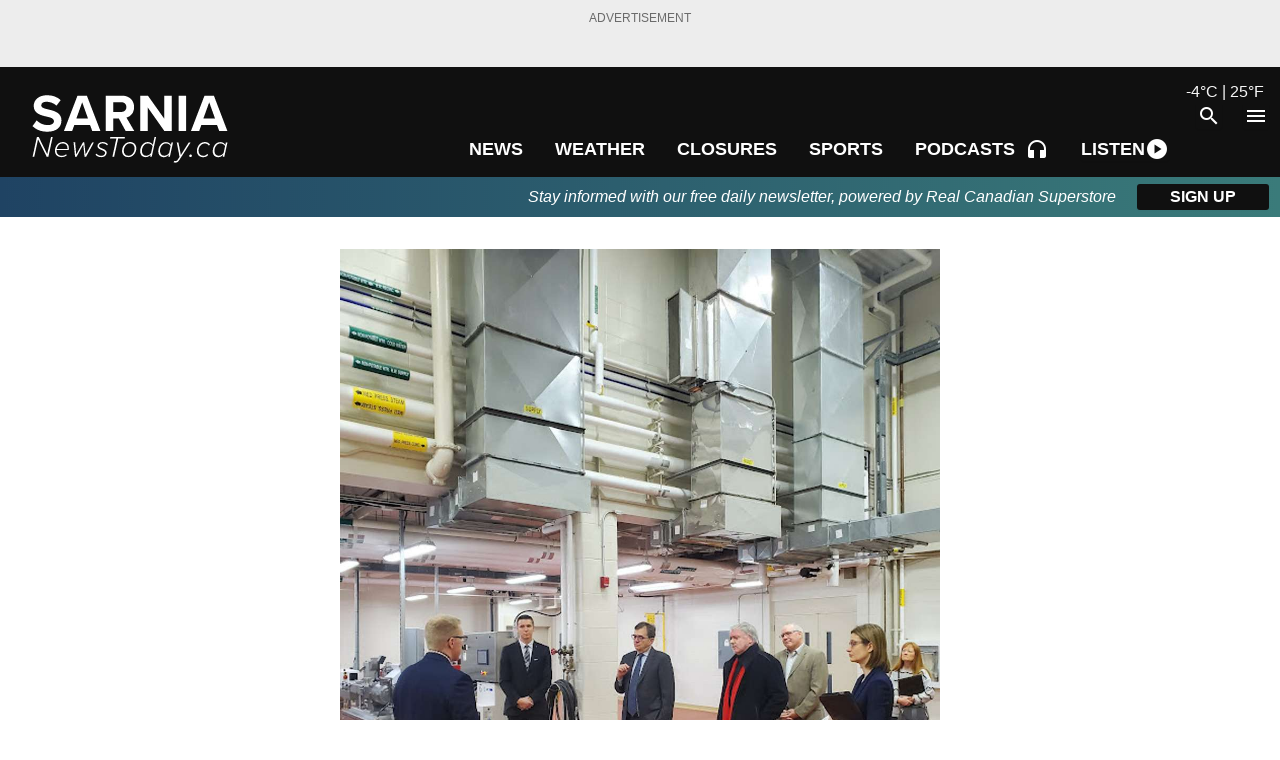

--- FILE ---
content_type: text/html; charset=utf-8
request_url: https://sarnianewstoday.ca/news/2023/01/23/natural-resources-minister-calls-sarnia-model-green-energy-transition
body_size: 40171
content:
<!DOCTYPE html><html lang="en"><head><meta charSet="utf-8"/><meta name="viewport" content="width=device-width"/><link rel="apple-touch-icon" sizes="180x180" href="/apple-touch-icon.png"/><link rel="icon" type="image/png" sizes="32x32" href="/favicon-32x32.png"/><link rel="icon" type="image/png" sizes="16x16" href="/favicon-16x16.png"/><link rel="manifest" href="/site.webmanifest"/><link rel="mask-icon" href="/safari-pinned-tab.svg" color="#5bbad5"/><meta name="msapplication-TileColor" content="#da532c"/><meta name="theme-color" content="#ffffff"/><title>Natural Resources Minister calls Sarnia &#x27;model for green energy transition&#x27;</title><meta property="article:section" content="News"/><meta name="description" content="Jonathan Wilkinson made the comments during Monday&#x27;s tour of the Western Sarnia-Lambton Research Park.
"/><meta property="article:published_time" content="Tue Jan 24 2023 00:11:25 GMT+0000 (Coordinated Universal Time)"/><meta property="article:modified_time" content="Tue Jan 24 2023 00:11:25 GMT+0000 (Coordinated Universal Time)"/><meta property="og:title" content="Natural Resources Minister calls Sarnia &#x27;model for green energy transition&#x27;"/><meta property="og:image" content="https://media.mynewstoday.ca/i/4ex4n8eZ"/><meta property="og:description" content="Jonathan Wilkinson made the comments during Monday&#x27;s tour of the Western Sarnia-Lambton Research Park.
"/><meta property="og:url" content="https://sarnianewstoday.ca/sarnia/News/2023/01/24/natural-resources-minister-calls-sarnia-model-green-energy-transition"/><meta property="og:site_name" content="Sarnia News Today"/><meta property="og:type" content="article"/><meta property="og:updated_time" content="Tue Jan 24 2023 00:11:25 GMT+0000 (Coordinated Universal Time)"/><meta name="twitter:title" content="Natural Resources Minister calls Sarnia &#x27;model for green energy transition&#x27;"/><meta name="twitter:image:src" content="https://media.mynewstoday.ca/i/4ex4n8eZ"/><meta name="twitter:image" content="https://media.mynewstoday.ca/i/4ex4n8eZ"/><meta name="twitter:card" content="summary"/><meta name="twitter:description" content="Jonathan Wilkinson made the comments during Monday&#x27;s tour of the Western Sarnia-Lambton Research Park.
"/><script type="application/ld+json">{"@context":"https://schema.org","@type":"WebSite","name":"Sarnia News Today","alternateName":"sarnianewstoday.ca","url":"https://sarnianewstoday.ca"}</script><script type="application/ld+json">{"@context":"https://schema.org","@type":"NewsArticle","mainEntityOfPage":{"@type":"WebPage","@id":"https://sarnianewstoday.ca/sarnia/News/2023/01/24/natural-resources-minister-calls-sarnia-model-green-energy-transition"},"headline":"Natural Resources Minister calls Sarnia 'model for green energy transition'","description":"Jonathan Wilkinson made the comments during Monday's tour of the Western Sarnia-Lambton Research Park.\r\n","image":["https://media.mynewstoday.ca/i/4ex4n8eZ"],"datePublished":"2023-01-24T00:11:25.000Z","dateModified":"2023-01-24T00:11:25.000Z","author":{"@type":"Person","name":"Josh Boyce"},"publisher":{"@type":"Organization","name":"Sarnia News Today","logo":{"@type":"ImageObject","url":"https://sarnianewstoday.ca/logos/sarnia.png"}}}</script><link rel="preload" href="https://media.mynewstoday.ca/i/4ex4n8eZ/355" as="image" fetchpriority="high"/><link rel="preload" href="https://media.mynewstoday.ca/i/O9KpGdqa/355/205" as="image" fetchpriority="high"/><link rel="preload" href="https://media.mynewstoday.ca/i/lqL55jkW/355/205" as="image" fetchpriority="high"/><link rel="preload" href="https://media.mynewstoday.ca/i/Kk1DAjq0/355/205" as="image" fetchpriority="high"/><link rel="preload" href="https://media.mynewstoday.ca/i/ZqyjMmkb/355/205" as="image" fetchpriority="high"/><link rel="preload" href="https://media.mynewstoday.ca/i/59r8AWkP/355/205" as="image" fetchpriority="high"/><link rel="preload" href="https://media.mynewstoday.ca/i/m9P5Q3q3/355/205" as="image" fetchpriority="high"/><meta name="next-head-count" content="35"/><link rel="preconnect" href="https://fonts.gstatic.com" crossorigin /><link rel="preload" href="/_next/static/css/1b067ca927d23b03.css" as="style"/><link rel="stylesheet" href="/_next/static/css/1b067ca927d23b03.css" data-n-g=""/><link rel="preload" href="/_next/static/css/17a68312fcca55e9.css" as="style"/><link rel="stylesheet" href="/_next/static/css/17a68312fcca55e9.css" data-n-p=""/><link rel="preload" href="/_next/static/css/866d7d02e4e77028.css" as="style"/><link rel="stylesheet" href="/_next/static/css/866d7d02e4e77028.css" data-n-p=""/><link rel="preload" href="/_next/static/css/c27fff19ecc337a4.css" as="style"/><link rel="stylesheet" href="/_next/static/css/c27fff19ecc337a4.css" data-n-p=""/><noscript data-n-css=""></noscript><script defer="" nomodule="" src="/_next/static/chunks/polyfills-42372ed130431b0a.js"></script><script src="/_next/static/chunks/webpack-ba1d7514de35d6e3.js" defer=""></script><script src="/_next/static/chunks/framework-b0ec748c7a4c483a.js" defer=""></script><script src="/_next/static/chunks/main-c935c1701836a97b.js" defer=""></script><script src="/_next/static/chunks/pages/_app-43f33896c58e5c69.js" defer=""></script><script src="/_next/static/chunks/29107295-4cc022cea922dbb4.js" defer=""></script><script src="/_next/static/chunks/cff3e69d-920d199a4cb08a5f.js" defer=""></script><script src="/_next/static/chunks/bc2b92aa-f892d5880a1f561d.js" defer=""></script><script src="/_next/static/chunks/2160-24df6c8c509f292b.js" defer=""></script><script src="/_next/static/chunks/3524-2105d75aba802467.js" defer=""></script><script src="/_next/static/chunks/7504-3d87c8a49ff802a4.js" defer=""></script><script src="/_next/static/chunks/6396-726673de07a6e724.js" defer=""></script><script src="/_next/static/chunks/6112-5210bcb465a5c944.js" defer=""></script><script src="/_next/static/chunks/pages/article/%5B...articles%5D-beea9fc0857e42dc.js" defer=""></script><script src="/_next/static/symh2WHlQN65mEfVSD6ZS/_buildManifest.js" defer=""></script><script src="/_next/static/symh2WHlQN65mEfVSD6ZS/_ssgManifest.js" defer=""></script><style data-href="https://fonts.googleapis.com/icon?family=Material+Icons">@font-face{font-family:'Material Icons';font-style:normal;font-weight:400;src:url(https://fonts.gstatic.com/l/font?kit=flUhRq6tzZclQEJ-Vdg-IuiaDsNa&skey=4fbfe4498ec2960a&v=v145) format('woff')}.material-icons{font-family:'Material Icons';font-weight:normal;font-style:normal;font-size:24px;line-height:1;letter-spacing:normal;text-transform:none;display:inline-block;white-space:nowrap;word-wrap:normal;direction:ltr;font-feature-settings:'liga'}@font-face{font-family:'Material Icons';font-style:normal;font-weight:400;src:url(https://fonts.gstatic.com/s/materialicons/v145/flUhRq6tzZclQEJ-Vdg-IuiaDsNcIhQ8tQ.woff2) format('woff2')}.material-icons{font-family:'Material Icons';font-weight:normal;font-style:normal;font-size:24px;line-height:1;letter-spacing:normal;text-transform:none;display:inline-block;white-space:nowrap;word-wrap:normal;direction:ltr;-webkit-font-feature-settings:'liga';-webkit-font-smoothing:antialiased}</style><style data-href="https://fonts.googleapis.com/css2?family=Source+Sans+Pro:wght@200;400&family=Source+Serif+Pro:wght@200;300;400;500;600;700&display=swap">@font-face{font-family:'Source Sans Pro';font-style:normal;font-weight:200;font-display:swap;src:url(https://fonts.gstatic.com/l/font?kit=6xKydSBYKcSV-LCoeQqfX1RYOo3i94_Akw&skey=f7e766e587bd9f23&v=v23) format('woff')}@font-face{font-family:'Source Sans Pro';font-style:normal;font-weight:400;font-display:swap;src:url(https://fonts.gstatic.com/l/font?kit=6xK3dSBYKcSV-LCoeQqfX1RYOo3aPA&skey=1e026b1c27170b9b&v=v23) format('woff')}@font-face{font-family:'Source Serif Pro';font-style:normal;font-weight:200;font-display:swap;src:url(https://fonts.gstatic.com/l/font?kit=neIXzD-0qpwxpaWvjeD0X88SAOeasbsfhSg&skey=6585b277612fcbea&v=v18) format('woff')}@font-face{font-family:'Source Serif Pro';font-style:normal;font-weight:300;font-display:swap;src:url(https://fonts.gstatic.com/l/font?kit=neIXzD-0qpwxpaWvjeD0X88SAOeasd8chSg&skey=44e97541c8b07ea2&v=v18) format('woff')}@font-face{font-family:'Source Serif Pro';font-style:normal;font-weight:400;font-display:swap;src:url(https://fonts.gstatic.com/l/font?kit=neIQzD-0qpwxpaWvjeD0X88SAOeaiXA&skey=ad61dbb9e6ec58fd&v=v18) format('woff')}@font-face{font-family:'Source Serif Pro';font-style:normal;font-weight:600;font-display:swap;src:url(https://fonts.gstatic.com/l/font?kit=neIXzD-0qpwxpaWvjeD0X88SAOeasasahSg&skey=b8235573d8a7dab9&v=v18) format('woff')}@font-face{font-family:'Source Serif Pro';font-style:normal;font-weight:700;font-display:swap;src:url(https://fonts.gstatic.com/l/font?kit=neIXzD-0qpwxpaWvjeD0X88SAOeasc8bhSg&skey=a66cfa1b65a371&v=v18) format('woff')}@font-face{font-family:'Source Sans Pro';font-style:normal;font-weight:200;font-display:swap;src:url(https://fonts.gstatic.com/s/sourcesanspro/v23/6xKydSBYKcSV-LCoeQqfX1RYOo3i94_wmhdu3cOWxy40.woff2) format('woff2');unicode-range:U+0460-052F,U+1C80-1C8A,U+20B4,U+2DE0-2DFF,U+A640-A69F,U+FE2E-FE2F}@font-face{font-family:'Source Sans Pro';font-style:normal;font-weight:200;font-display:swap;src:url(https://fonts.gstatic.com/s/sourcesanspro/v23/6xKydSBYKcSV-LCoeQqfX1RYOo3i94_wkxdu3cOWxy40.woff2) format('woff2');unicode-range:U+0301,U+0400-045F,U+0490-0491,U+04B0-04B1,U+2116}@font-face{font-family:'Source Sans Pro';font-style:normal;font-weight:200;font-display:swap;src:url(https://fonts.gstatic.com/s/sourcesanspro/v23/6xKydSBYKcSV-LCoeQqfX1RYOo3i94_wmxdu3cOWxy40.woff2) format('woff2');unicode-range:U+1F00-1FFF}@font-face{font-family:'Source Sans Pro';font-style:normal;font-weight:200;font-display:swap;src:url(https://fonts.gstatic.com/s/sourcesanspro/v23/6xKydSBYKcSV-LCoeQqfX1RYOo3i94_wlBdu3cOWxy40.woff2) format('woff2');unicode-range:U+0370-0377,U+037A-037F,U+0384-038A,U+038C,U+038E-03A1,U+03A3-03FF}@font-face{font-family:'Source Sans Pro';font-style:normal;font-weight:200;font-display:swap;src:url(https://fonts.gstatic.com/s/sourcesanspro/v23/6xKydSBYKcSV-LCoeQqfX1RYOo3i94_wmBdu3cOWxy40.woff2) format('woff2');unicode-range:U+0102-0103,U+0110-0111,U+0128-0129,U+0168-0169,U+01A0-01A1,U+01AF-01B0,U+0300-0301,U+0303-0304,U+0308-0309,U+0323,U+0329,U+1EA0-1EF9,U+20AB}@font-face{font-family:'Source Sans Pro';font-style:normal;font-weight:200;font-display:swap;src:url(https://fonts.gstatic.com/s/sourcesanspro/v23/6xKydSBYKcSV-LCoeQqfX1RYOo3i94_wmRdu3cOWxy40.woff2) format('woff2');unicode-range:U+0100-02BA,U+02BD-02C5,U+02C7-02CC,U+02CE-02D7,U+02DD-02FF,U+0304,U+0308,U+0329,U+1D00-1DBF,U+1E00-1E9F,U+1EF2-1EFF,U+2020,U+20A0-20AB,U+20AD-20C0,U+2113,U+2C60-2C7F,U+A720-A7FF}@font-face{font-family:'Source Sans Pro';font-style:normal;font-weight:200;font-display:swap;src:url(https://fonts.gstatic.com/s/sourcesanspro/v23/6xKydSBYKcSV-LCoeQqfX1RYOo3i94_wlxdu3cOWxw.woff2) format('woff2');unicode-range:U+0000-00FF,U+0131,U+0152-0153,U+02BB-02BC,U+02C6,U+02DA,U+02DC,U+0304,U+0308,U+0329,U+2000-206F,U+20AC,U+2122,U+2191,U+2193,U+2212,U+2215,U+FEFF,U+FFFD}@font-face{font-family:'Source Sans Pro';font-style:normal;font-weight:400;font-display:swap;src:url(https://fonts.gstatic.com/s/sourcesanspro/v23/6xK3dSBYKcSV-LCoeQqfX1RYOo3qNa7lujVj9_mf.woff2) format('woff2');unicode-range:U+0460-052F,U+1C80-1C8A,U+20B4,U+2DE0-2DFF,U+A640-A69F,U+FE2E-FE2F}@font-face{font-family:'Source Sans Pro';font-style:normal;font-weight:400;font-display:swap;src:url(https://fonts.gstatic.com/s/sourcesanspro/v23/6xK3dSBYKcSV-LCoeQqfX1RYOo3qPK7lujVj9_mf.woff2) format('woff2');unicode-range:U+0301,U+0400-045F,U+0490-0491,U+04B0-04B1,U+2116}@font-face{font-family:'Source Sans Pro';font-style:normal;font-weight:400;font-display:swap;src:url(https://fonts.gstatic.com/s/sourcesanspro/v23/6xK3dSBYKcSV-LCoeQqfX1RYOo3qNK7lujVj9_mf.woff2) format('woff2');unicode-range:U+1F00-1FFF}@font-face{font-family:'Source Sans Pro';font-style:normal;font-weight:400;font-display:swap;src:url(https://fonts.gstatic.com/s/sourcesanspro/v23/6xK3dSBYKcSV-LCoeQqfX1RYOo3qO67lujVj9_mf.woff2) format('woff2');unicode-range:U+0370-0377,U+037A-037F,U+0384-038A,U+038C,U+038E-03A1,U+03A3-03FF}@font-face{font-family:'Source Sans Pro';font-style:normal;font-weight:400;font-display:swap;src:url(https://fonts.gstatic.com/s/sourcesanspro/v23/6xK3dSBYKcSV-LCoeQqfX1RYOo3qN67lujVj9_mf.woff2) format('woff2');unicode-range:U+0102-0103,U+0110-0111,U+0128-0129,U+0168-0169,U+01A0-01A1,U+01AF-01B0,U+0300-0301,U+0303-0304,U+0308-0309,U+0323,U+0329,U+1EA0-1EF9,U+20AB}@font-face{font-family:'Source Sans Pro';font-style:normal;font-weight:400;font-display:swap;src:url(https://fonts.gstatic.com/s/sourcesanspro/v23/6xK3dSBYKcSV-LCoeQqfX1RYOo3qNq7lujVj9_mf.woff2) format('woff2');unicode-range:U+0100-02BA,U+02BD-02C5,U+02C7-02CC,U+02CE-02D7,U+02DD-02FF,U+0304,U+0308,U+0329,U+1D00-1DBF,U+1E00-1E9F,U+1EF2-1EFF,U+2020,U+20A0-20AB,U+20AD-20C0,U+2113,U+2C60-2C7F,U+A720-A7FF}@font-face{font-family:'Source Sans Pro';font-style:normal;font-weight:400;font-display:swap;src:url(https://fonts.gstatic.com/s/sourcesanspro/v23/6xK3dSBYKcSV-LCoeQqfX1RYOo3qOK7lujVj9w.woff2) format('woff2');unicode-range:U+0000-00FF,U+0131,U+0152-0153,U+02BB-02BC,U+02C6,U+02DA,U+02DC,U+0304,U+0308,U+0329,U+2000-206F,U+20AC,U+2122,U+2191,U+2193,U+2212,U+2215,U+FEFF,U+FFFD}@font-face{font-family:'Source Serif Pro';font-style:normal;font-weight:200;font-display:swap;src:url(https://fonts.gstatic.com/s/sourceserifpro/v18/neIXzD-0qpwxpaWvjeD0X88SAOeasbsftSGqxKcsdrOPbQ.woff2) format('woff2');unicode-range:U+0460-052F,U+1C80-1C8A,U+20B4,U+2DE0-2DFF,U+A640-A69F,U+FE2E-FE2F}@font-face{font-family:'Source Serif Pro';font-style:normal;font-weight:200;font-display:swap;src:url(https://fonts.gstatic.com/s/sourceserifpro/v18/neIXzD-0qpwxpaWvjeD0X88SAOeasbsftSiqxKcsdrOPbQ.woff2) format('woff2');unicode-range:U+0301,U+0400-045F,U+0490-0491,U+04B0-04B1,U+2116}@font-face{font-family:'Source Serif Pro';font-style:normal;font-weight:200;font-display:swap;src:url(https://fonts.gstatic.com/s/sourceserifpro/v18/neIXzD-0qpwxpaWvjeD0X88SAOeasbsftS-qxKcsdrOPbQ.woff2) format('woff2');unicode-range:U+0370-0377,U+037A-037F,U+0384-038A,U+038C,U+038E-03A1,U+03A3-03FF}@font-face{font-family:'Source Serif Pro';font-style:normal;font-weight:200;font-display:swap;src:url(https://fonts.gstatic.com/s/sourceserifpro/v18/neIXzD-0qpwxpaWvjeD0X88SAOeasbsftSOqxKcsdrOPbQ.woff2) format('woff2');unicode-range:U+0102-0103,U+0110-0111,U+0128-0129,U+0168-0169,U+01A0-01A1,U+01AF-01B0,U+0300-0301,U+0303-0304,U+0308-0309,U+0323,U+0329,U+1EA0-1EF9,U+20AB}@font-face{font-family:'Source Serif Pro';font-style:normal;font-weight:200;font-display:swap;src:url(https://fonts.gstatic.com/s/sourceserifpro/v18/neIXzD-0qpwxpaWvjeD0X88SAOeasbsftSKqxKcsdrOPbQ.woff2) format('woff2');unicode-range:U+0100-02BA,U+02BD-02C5,U+02C7-02CC,U+02CE-02D7,U+02DD-02FF,U+0304,U+0308,U+0329,U+1D00-1DBF,U+1E00-1E9F,U+1EF2-1EFF,U+2020,U+20A0-20AB,U+20AD-20C0,U+2113,U+2C60-2C7F,U+A720-A7FF}@font-face{font-family:'Source Serif Pro';font-style:normal;font-weight:200;font-display:swap;src:url(https://fonts.gstatic.com/s/sourceserifpro/v18/neIXzD-0qpwxpaWvjeD0X88SAOeasbsftSyqxKcsdrM.woff2) format('woff2');unicode-range:U+0000-00FF,U+0131,U+0152-0153,U+02BB-02BC,U+02C6,U+02DA,U+02DC,U+0304,U+0308,U+0329,U+2000-206F,U+20AC,U+2122,U+2191,U+2193,U+2212,U+2215,U+FEFF,U+FFFD}@font-face{font-family:'Source Serif Pro';font-style:normal;font-weight:300;font-display:swap;src:url(https://fonts.gstatic.com/s/sourceserifpro/v18/neIXzD-0qpwxpaWvjeD0X88SAOeasd8ctSGqxKcsdrOPbQ.woff2) format('woff2');unicode-range:U+0460-052F,U+1C80-1C8A,U+20B4,U+2DE0-2DFF,U+A640-A69F,U+FE2E-FE2F}@font-face{font-family:'Source Serif Pro';font-style:normal;font-weight:300;font-display:swap;src:url(https://fonts.gstatic.com/s/sourceserifpro/v18/neIXzD-0qpwxpaWvjeD0X88SAOeasd8ctSiqxKcsdrOPbQ.woff2) format('woff2');unicode-range:U+0301,U+0400-045F,U+0490-0491,U+04B0-04B1,U+2116}@font-face{font-family:'Source Serif Pro';font-style:normal;font-weight:300;font-display:swap;src:url(https://fonts.gstatic.com/s/sourceserifpro/v18/neIXzD-0qpwxpaWvjeD0X88SAOeasd8ctS-qxKcsdrOPbQ.woff2) format('woff2');unicode-range:U+0370-0377,U+037A-037F,U+0384-038A,U+038C,U+038E-03A1,U+03A3-03FF}@font-face{font-family:'Source Serif Pro';font-style:normal;font-weight:300;font-display:swap;src:url(https://fonts.gstatic.com/s/sourceserifpro/v18/neIXzD-0qpwxpaWvjeD0X88SAOeasd8ctSOqxKcsdrOPbQ.woff2) format('woff2');unicode-range:U+0102-0103,U+0110-0111,U+0128-0129,U+0168-0169,U+01A0-01A1,U+01AF-01B0,U+0300-0301,U+0303-0304,U+0308-0309,U+0323,U+0329,U+1EA0-1EF9,U+20AB}@font-face{font-family:'Source Serif Pro';font-style:normal;font-weight:300;font-display:swap;src:url(https://fonts.gstatic.com/s/sourceserifpro/v18/neIXzD-0qpwxpaWvjeD0X88SAOeasd8ctSKqxKcsdrOPbQ.woff2) format('woff2');unicode-range:U+0100-02BA,U+02BD-02C5,U+02C7-02CC,U+02CE-02D7,U+02DD-02FF,U+0304,U+0308,U+0329,U+1D00-1DBF,U+1E00-1E9F,U+1EF2-1EFF,U+2020,U+20A0-20AB,U+20AD-20C0,U+2113,U+2C60-2C7F,U+A720-A7FF}@font-face{font-family:'Source Serif Pro';font-style:normal;font-weight:300;font-display:swap;src:url(https://fonts.gstatic.com/s/sourceserifpro/v18/neIXzD-0qpwxpaWvjeD0X88SAOeasd8ctSyqxKcsdrM.woff2) format('woff2');unicode-range:U+0000-00FF,U+0131,U+0152-0153,U+02BB-02BC,U+02C6,U+02DA,U+02DC,U+0304,U+0308,U+0329,U+2000-206F,U+20AC,U+2122,U+2191,U+2193,U+2212,U+2215,U+FEFF,U+FFFD}@font-face{font-family:'Source Serif Pro';font-style:normal;font-weight:400;font-display:swap;src:url(https://fonts.gstatic.com/s/sourceserifpro/v18/neIQzD-0qpwxpaWvjeD0X88SAOeauXk-oAGIyY0Wfw.woff2) format('woff2');unicode-range:U+0460-052F,U+1C80-1C8A,U+20B4,U+2DE0-2DFF,U+A640-A69F,U+FE2E-FE2F}@font-face{font-family:'Source Serif Pro';font-style:normal;font-weight:400;font-display:swap;src:url(https://fonts.gstatic.com/s/sourceserifpro/v18/neIQzD-0qpwxpaWvjeD0X88SAOeauXA-oAGIyY0Wfw.woff2) format('woff2');unicode-range:U+0301,U+0400-045F,U+0490-0491,U+04B0-04B1,U+2116}@font-face{font-family:'Source Serif Pro';font-style:normal;font-weight:400;font-display:swap;src:url(https://fonts.gstatic.com/s/sourceserifpro/v18/neIQzD-0qpwxpaWvjeD0X88SAOeauXc-oAGIyY0Wfw.woff2) format('woff2');unicode-range:U+0370-0377,U+037A-037F,U+0384-038A,U+038C,U+038E-03A1,U+03A3-03FF}@font-face{font-family:'Source Serif Pro';font-style:normal;font-weight:400;font-display:swap;src:url(https://fonts.gstatic.com/s/sourceserifpro/v18/neIQzD-0qpwxpaWvjeD0X88SAOeauXs-oAGIyY0Wfw.woff2) format('woff2');unicode-range:U+0102-0103,U+0110-0111,U+0128-0129,U+0168-0169,U+01A0-01A1,U+01AF-01B0,U+0300-0301,U+0303-0304,U+0308-0309,U+0323,U+0329,U+1EA0-1EF9,U+20AB}@font-face{font-family:'Source Serif Pro';font-style:normal;font-weight:400;font-display:swap;src:url(https://fonts.gstatic.com/s/sourceserifpro/v18/neIQzD-0qpwxpaWvjeD0X88SAOeauXo-oAGIyY0Wfw.woff2) format('woff2');unicode-range:U+0100-02BA,U+02BD-02C5,U+02C7-02CC,U+02CE-02D7,U+02DD-02FF,U+0304,U+0308,U+0329,U+1D00-1DBF,U+1E00-1E9F,U+1EF2-1EFF,U+2020,U+20A0-20AB,U+20AD-20C0,U+2113,U+2C60-2C7F,U+A720-A7FF}@font-face{font-family:'Source Serif Pro';font-style:normal;font-weight:400;font-display:swap;src:url(https://fonts.gstatic.com/s/sourceserifpro/v18/neIQzD-0qpwxpaWvjeD0X88SAOeauXQ-oAGIyY0.woff2) format('woff2');unicode-range:U+0000-00FF,U+0131,U+0152-0153,U+02BB-02BC,U+02C6,U+02DA,U+02DC,U+0304,U+0308,U+0329,U+2000-206F,U+20AC,U+2122,U+2191,U+2193,U+2212,U+2215,U+FEFF,U+FFFD}@font-face{font-family:'Source Serif Pro';font-style:normal;font-weight:600;font-display:swap;src:url(https://fonts.gstatic.com/s/sourceserifpro/v18/neIXzD-0qpwxpaWvjeD0X88SAOeasasatSGqxKcsdrOPbQ.woff2) format('woff2');unicode-range:U+0460-052F,U+1C80-1C8A,U+20B4,U+2DE0-2DFF,U+A640-A69F,U+FE2E-FE2F}@font-face{font-family:'Source Serif Pro';font-style:normal;font-weight:600;font-display:swap;src:url(https://fonts.gstatic.com/s/sourceserifpro/v18/neIXzD-0qpwxpaWvjeD0X88SAOeasasatSiqxKcsdrOPbQ.woff2) format('woff2');unicode-range:U+0301,U+0400-045F,U+0490-0491,U+04B0-04B1,U+2116}@font-face{font-family:'Source Serif Pro';font-style:normal;font-weight:600;font-display:swap;src:url(https://fonts.gstatic.com/s/sourceserifpro/v18/neIXzD-0qpwxpaWvjeD0X88SAOeasasatS-qxKcsdrOPbQ.woff2) format('woff2');unicode-range:U+0370-0377,U+037A-037F,U+0384-038A,U+038C,U+038E-03A1,U+03A3-03FF}@font-face{font-family:'Source Serif Pro';font-style:normal;font-weight:600;font-display:swap;src:url(https://fonts.gstatic.com/s/sourceserifpro/v18/neIXzD-0qpwxpaWvjeD0X88SAOeasasatSOqxKcsdrOPbQ.woff2) format('woff2');unicode-range:U+0102-0103,U+0110-0111,U+0128-0129,U+0168-0169,U+01A0-01A1,U+01AF-01B0,U+0300-0301,U+0303-0304,U+0308-0309,U+0323,U+0329,U+1EA0-1EF9,U+20AB}@font-face{font-family:'Source Serif Pro';font-style:normal;font-weight:600;font-display:swap;src:url(https://fonts.gstatic.com/s/sourceserifpro/v18/neIXzD-0qpwxpaWvjeD0X88SAOeasasatSKqxKcsdrOPbQ.woff2) format('woff2');unicode-range:U+0100-02BA,U+02BD-02C5,U+02C7-02CC,U+02CE-02D7,U+02DD-02FF,U+0304,U+0308,U+0329,U+1D00-1DBF,U+1E00-1E9F,U+1EF2-1EFF,U+2020,U+20A0-20AB,U+20AD-20C0,U+2113,U+2C60-2C7F,U+A720-A7FF}@font-face{font-family:'Source Serif Pro';font-style:normal;font-weight:600;font-display:swap;src:url(https://fonts.gstatic.com/s/sourceserifpro/v18/neIXzD-0qpwxpaWvjeD0X88SAOeasasatSyqxKcsdrM.woff2) format('woff2');unicode-range:U+0000-00FF,U+0131,U+0152-0153,U+02BB-02BC,U+02C6,U+02DA,U+02DC,U+0304,U+0308,U+0329,U+2000-206F,U+20AC,U+2122,U+2191,U+2193,U+2212,U+2215,U+FEFF,U+FFFD}@font-face{font-family:'Source Serif Pro';font-style:normal;font-weight:700;font-display:swap;src:url(https://fonts.gstatic.com/s/sourceserifpro/v18/neIXzD-0qpwxpaWvjeD0X88SAOeasc8btSGqxKcsdrOPbQ.woff2) format('woff2');unicode-range:U+0460-052F,U+1C80-1C8A,U+20B4,U+2DE0-2DFF,U+A640-A69F,U+FE2E-FE2F}@font-face{font-family:'Source Serif Pro';font-style:normal;font-weight:700;font-display:swap;src:url(https://fonts.gstatic.com/s/sourceserifpro/v18/neIXzD-0qpwxpaWvjeD0X88SAOeasc8btSiqxKcsdrOPbQ.woff2) format('woff2');unicode-range:U+0301,U+0400-045F,U+0490-0491,U+04B0-04B1,U+2116}@font-face{font-family:'Source Serif Pro';font-style:normal;font-weight:700;font-display:swap;src:url(https://fonts.gstatic.com/s/sourceserifpro/v18/neIXzD-0qpwxpaWvjeD0X88SAOeasc8btS-qxKcsdrOPbQ.woff2) format('woff2');unicode-range:U+0370-0377,U+037A-037F,U+0384-038A,U+038C,U+038E-03A1,U+03A3-03FF}@font-face{font-family:'Source Serif Pro';font-style:normal;font-weight:700;font-display:swap;src:url(https://fonts.gstatic.com/s/sourceserifpro/v18/neIXzD-0qpwxpaWvjeD0X88SAOeasc8btSOqxKcsdrOPbQ.woff2) format('woff2');unicode-range:U+0102-0103,U+0110-0111,U+0128-0129,U+0168-0169,U+01A0-01A1,U+01AF-01B0,U+0300-0301,U+0303-0304,U+0308-0309,U+0323,U+0329,U+1EA0-1EF9,U+20AB}@font-face{font-family:'Source Serif Pro';font-style:normal;font-weight:700;font-display:swap;src:url(https://fonts.gstatic.com/s/sourceserifpro/v18/neIXzD-0qpwxpaWvjeD0X88SAOeasc8btSKqxKcsdrOPbQ.woff2) format('woff2');unicode-range:U+0100-02BA,U+02BD-02C5,U+02C7-02CC,U+02CE-02D7,U+02DD-02FF,U+0304,U+0308,U+0329,U+1D00-1DBF,U+1E00-1E9F,U+1EF2-1EFF,U+2020,U+20A0-20AB,U+20AD-20C0,U+2113,U+2C60-2C7F,U+A720-A7FF}@font-face{font-family:'Source Serif Pro';font-style:normal;font-weight:700;font-display:swap;src:url(https://fonts.gstatic.com/s/sourceserifpro/v18/neIXzD-0qpwxpaWvjeD0X88SAOeasc8btSyqxKcsdrM.woff2) format('woff2');unicode-range:U+0000-00FF,U+0131,U+0152-0153,U+02BB-02BC,U+02C6,U+02DA,U+02DC,U+0304,U+0308,U+0329,U+2000-206F,U+20AC,U+2122,U+2191,U+2193,U+2212,U+2215,U+FEFF,U+FFFD}</style></head><body><div id="__next"><div><header id="header" class="header"><div class="ad full-width "><span>ADVERTISEMENT</span><div id="news-today-site-header-0" aria-hidden="true" role="presentation" style="width:auto;height:auto;z-index:0"></div></div><div class="navbar_navbarWrap__JCimy "><nav class="navbar_navbar__BMUJg" tabindex="-1"><a class="navbar_logo___2R3a" href="/"><img src="/logos/sarnia.svg" alt="sarnia"/></a><div class="navbar_navWrap__Jq5Du "><ul class="navbar_navWrapDiv__fOlGl navbar_largeMenu__EArgM"><li><a class="navbar_navbarLink__hAUTt" href="/category/news"><span>News</span></a></li><li><a class="navbar_navbarLink__hAUTt" href="/weather"><span>Weather</span></a></li><li><a class="navbar_navbarLink__hAUTt" href="/closures"><span>Closures</span></a></li><li><a class="navbar_navbarLink__hAUTt" href="/category/sports"><span>Sports</span></a></li><li><a class="navbar_navbarLink__hAUTt" href="/podcasts"><span>Podcasts</span><span aria-hidden="true" class="material-icons third-margin-left ">headphones_icon</span></a></li><li class="podcast-listen-shortcuts_listenNowWrap__Ltu1M"><button type="button" class="podcast-listen-shortcuts_listenNowButton__WKVHr" aria-haspopup="true" aria-expanded="false" aria-label="Open podcast and radio player shortcuts"><span>LISTEN</span><span aria-hidden="true" class="material-icons ">play_circle</span></button></li></ul><div class="navbar_listenNowWrapper__gnhUt"><li class="podcast-listen-shortcuts_listenNowWrap__Ltu1M"><button type="button" class="podcast-listen-shortcuts_listenNowButton__WKVHr" aria-haspopup="true" aria-expanded="false" aria-label="Open podcast and radio player shortcuts"><span>LISTEN</span><span aria-hidden="true" class="material-icons ">play_circle</span></button></li></div><button type="button" aria-label="Open search" class="navbar_button__tOQYV"><span aria-hidden="true" class="material-icons ">search</span></button><button type="button" class="navbar_button__tOQYV" aria-label="Open menu" aria-haspopup="true" aria-expanded="false"><span aria-hidden="true" class="material-icons ">menu</span></button></div><a class="navbar_weather__xynMb" href="/weather">-4<!-- -->°<!-- -->C | <!-- -->25<!-- -->°<!-- -->F</a></nav></div><ul aria-label="Drawer Menu" aria-hidden="true" tabindex="-1" class="drawer_drawer__jTuY_ drawer_dark__f25GA right-[-100%]"><li><button type="button" class="flex w-full justify-center outline" tabindex="-1">Close</button></li><li><a class="flex flex-row drawer_largeItem__vus61" tabindex="-1" aria-hidden="true" href="/">Top Stories<img alt="Top Stories - Drawer Item" loading="lazy" width="35" height="35" decoding="async" data-nimg="1" style="color:transparent" src="/drawer/home.svg"/></a></li><li><a class="flex flex-row drawer_smallItem__HC_4T" tabindex="-1" aria-hidden="true" href="/category/news">Local News</a></li><li><a class="flex flex-row drawer_smallItem__HC_4T" tabindex="-1" aria-hidden="true" href="/region/chatham">Chatham</a></li><li><a class="flex flex-row drawer_smallItem__HC_4T" tabindex="-1" aria-hidden="true" href="/region/midwestern">Midwestern Ontario</a></li><li><a class="flex flex-row drawer_smallItem__HC_4T" tabindex="-1" aria-hidden="true" href="/region/windsor">Windsor</a></li><li><a class="flex flex-row drawer_smallItem__HC_4T" tabindex="-1" aria-hidden="true" href="/category/sports">Sports</a></li><li><a class="flex flex-row drawer_smallItem__HC_4T" tabindex="-1" aria-hidden="true" href="/category/agriculture">Agriculture</a></li><li><a class="flex flex-row drawer_smallItem__HC_4T" tabindex="-1" aria-hidden="true" href="https://chok.com/real-estate">Real Estate Guide</a></li><li><a class="flex flex-row drawer_largeItem__vus61" tabindex="-1" aria-hidden="true" href="/closures">Closures<img alt="Closures - Drawer Item" loading="lazy" width="35" height="35" decoding="async" data-nimg="1" style="color:transparent" src="/drawer/closures.svg"/></a></li><li><a class="flex flex-row drawer_largeItem__vus61" tabindex="-1" aria-hidden="true" href="/weather">Weather<img alt="Weather - Drawer Item" loading="lazy" width="35" height="35" decoding="async" data-nimg="1" style="color:transparent" src="/drawer/weather.svg"/></a></li><li><a class="flex flex-row drawer_largeItem__vus61" tabindex="-1" aria-hidden="true" href="/podcasts">Podcasts<img alt="Podcasts - Drawer Item" loading="lazy" width="35" height="35" decoding="async" data-nimg="1" style="color:transparent" src="/drawer/podcast.svg"/></a></li><li><a class="flex flex-row drawer_largeItem__vus61" tabindex="-1" aria-hidden="true" href="/poll">Poll<img alt="Poll - Drawer Item" loading="lazy" width="35" height="35" decoding="async" data-nimg="1" style="color:transparent" src="/drawer/ballot.svg"/></a></li><li><a class="flex flex-row drawer_smallItem__HC_4T" tabindex="-1" aria-hidden="true" href="/poll/recent">Results</a></li><li><a class="flex flex-row drawer_largeItem__vus61" tabindex="-1" aria-hidden="true" href="/contact">Contact<img alt="Contact - Drawer Item" loading="lazy" width="35" height="35" decoding="async" data-nimg="1" style="color:transparent" src="/drawer/contact.svg"/></a></li><li><a class="flex flex-row drawer_smallItem__HC_4T" tabindex="-1" aria-hidden="true" href="/contact">Submit A News Tip</a></li><li><a class="flex flex-row drawer_smallItem__HC_4T" tabindex="-1" aria-hidden="true" href="/contact">Advertise</a></li><div class="ml-8 flex flex-row gap-4"><li><a href="https://www.facebook.com/SarniaNewsToday" tabindex="-1" aria-hidden="true"><img alt="facebook" loading="lazy" width="35" height="35" decoding="async" data-nimg="1" class="h-[35px] w-[35px]" style="color:transparent;filter:invert(1)" src="/logos/socials/facebook.svg"/></a></li><li><a href="https://twitter.com/sarnianewstoday" tabindex="-1" aria-hidden="true"><img alt="twitter" loading="lazy" width="35" height="35" decoding="async" data-nimg="1" class="h-[35px] w-[35px]" style="color:transparent;filter:invert(1)" src="/logos/socials/twitter_2.svg"/></a></li></div></ul><div class="newsletter_newsletterWrap__5DbOs " role="region" aria-label="Newsletter promotion"><div class="newsletter_newsletterBar__5W9ll"><div><span data-text="Sign up for our newsletter" class=""></span></div><button type="button" class="newsletter_button__3PROr" aria-haspopup="dialog" aria-expanded="false" aria-controls="newsletter-modal">Sign up</button></div></div></header><main><div class="article_articleWrap__2_55E"><article class="article_article__CYPBv"><img alt="Minister of Natural Resources Jonathan Wilkinson tours the Western Sarnia-Lambton Research Park (Photo courtesy of Kerry&#x27;s Klips Photography)" fetchpriority="high" width="355" height="205" decoding="async" data-nimg="1" class="article_featuredImage__0_E3o" style="color:transparent;width:100%" src="https://media.mynewstoday.ca/i/4ex4n8eZ/355"/><span class="article_caption__Uphmr">Minister of Natural Resources Jonathan Wilkinson tours the Western Sarnia-Lambton Research Park (Photo courtesy of Kerry&#x27;s Klips Photography)</span><div class="article_bodywrap__7WhBK"><div><span class="article_regionTag__2a6OF text-color5"><a aria-label="View articles in Sarnia region" href="/region/sarnia">Sarnia</a></span><div class="article_articleTags__6_hxs"><a aria-label="News category" href="/category/news">News</a></div><h1 class="article_heading__SKasJ">Natural Resources Minister calls Sarnia &#x27;model for green energy transition&#x27;</h1><div class="article_author__2WgoM">By <!-- -->Josh Boyce</div><div class="article_date__hJAmL">January 24, 2023<!-- --> - <!-- -->12:11am</div><div class="article_articleBody__sfbo8"><p>Canada's Minister of Natural Resources says Sarnia-Lambton could act as a model for his long-planned "just transition" bill, aimed at helping workers in the oil and gas sector move into green energy jobs.</p><p>
Jonathan Wilkinson made the comments Monday during a tour of the Western Research Park.</p><p>
He was briefed on all of the collaborative work happening in our region, including presentations from various local stakeholders.</p><p>
"Coming here, it really gives me a better sense of the scope of work that's going on here and how advanced a lot of the work is," said Wilkinson. "We are moving to address climate change, of course, that's a science issue. How you do that in a way that actually enables economic opportunity is really critical. This is a great example of a community that really has put it all together."</p><p>
Wilkinson said Sarnia is an ideal location to become the “largest low-carbon Hydrogen Hub (H2ub) in Ontario.”</p><p>
<a href="https://blackburnnews.com/sarnia/sarnia-news/2023/01/06/targets-set-see-ontarios-hydrogen-hub-sarnia-lambton/">The Sarnia-Lambton Economic Partnership (SLEP) recently laid out a roadmap to 2050</a>.</p><p>
"You have an existing network of industries, including the refineries, that use hydrogen right now," he said. "But, typically the way in which you produce hydrogen from natural gas, right now we don't address the CO2. There is an opportunity for this community, and for parts of Alberta, to be a first mover in ensuring that we're actually using low-carbon hydrogen so you're creating demand for low-carbon hydrogen through displacing what they do presently. That builds demand which enables people to actually make investments in production which then enables us to move on to other applications."</p><p>
SLEP Senior Economic Development Officer Matthew Slotwinski said the demand for sustainable energy will only increase.</p><p>
"The demand forecasting indicates an incredible opportunity for scaling up the hub across a variety of pathways to hydrogen use," said Slotwinski. "By 2050, local low-carbon hydrogen demand could range from 500,000 to a million tonnes per year. That would comprise about five per cent of Canada's low-carbon hydrogen demand at that time."</p><p>
Lambton College Associate Director of Research Operations, Infrastructure and Services Steve Reaume said they've been involved in a number of exciting projects.</p><p>
That includes assisting California-based Origin Materials with the control and instrumentation of its pilot plant back in 2017.</p><p>
Reaume said they're also collaborating with Suncor scientists to produce spike proteins for viruses, using algae instead of mammalian cells.</p><p>
"With algae, you can grow it in a large vat and it grows really quickly compared to mammalian cells," he said. "Plus, algae is really safe and you don't have to worry about biosafety levels. You can grow this spike protein in order to react faster to potential future pandemics."</p><p>
Reaume said Lambton College has seen great success in terms of research and development over the years.</p><p>
Over the past year, they've hired 222 students from the area, along with 88 graduates.</p><p>
"We have been one of the top five colleges, in terms of research revenue, for the past six years," he said. "In the last year overall we had about $17 million in research revenue through 297 projects and helped 257 different partners."</p><p>
Meanwhile, Origin Materials, which produces sustainable materials from carbon,<a href="https://blackburnnews.com/sarnia/sarnia-news/2023/01/03/origin-1-plant-anticipated-complete-january/"> is expected to begin production at its new commercial-scale plant early this year</a>.</p><p>
President of Canada Research Alex Ward said there's a strong customer demand for sustainable materials.</p><p>
"As of our last quarterly earnings, our order book was at $9 billion and growing," said Ward. "That's for products from plants that we haven't built yet. We have to build these plants at a break-neck pace in order to keep up with that. The material is used for packaging, things like water bottles and clam shells, as well as textiles."</p><p>
Bioindustrial Innovation Centre of Canada General Manager Sandy Marshall said developing and expanding clusters must be a priority for Canada.</p><p>
"It's been critical for the development of our region here, and we're continuing to work on it now, two decades in," said Marshall. "Really, cluster-building should be part of implementing the net zero accelerator initiative which is a priority for the federal government."</p><p>
Monday also featured a presentation from BASES General Manager Jason Vaillant who spoke about Imperial's development of drop-in fuels, which are produced from biomass sources.</p><p>
They mix canola oil with conventional feeds to make lower carbon fuels.</p><p>
Vaillant said Imperial is also exploring an advanced recycling technology for plastics locally.</p><p>
 </p><p>
 </p><p>
[gallery columns="2" ids="2279050,2279021,2279019,2279020"]</p></div></div><aside><div class="ad " aria-hidden="true" role="presentation"><span aria-hidden="true" role="presentation">ADVERTISEMENT</span><div id="news-today-article-side-0" aria-hidden="true" role="presentation" style="width:300px;height:auto;z-index:0"></div></div><div class="widgets_widgetWrapper__XqJPi widgets_weatherWidgetWrapper__kwhSO "><h2 class="titlecase">Sarnia<!-- -->, Ontario</h2><span class="tracking-widest">Current Conditions</span><div class="text-maxBlueGreen"><span>-4<!-- -->°C</span><span class="mx-2">|</span><span>25<!-- -->°F</span><img src="/weather/Snow.svg" alt="weather icon"/></div><a class="button-link" href="/weather">See full forecast</a></div><div class="ad " aria-hidden="true" role="presentation"><span aria-hidden="true" role="presentation">ADVERTISEMENT</span><div id="news-today-article-side-1" aria-hidden="true" role="presentation" style="width:300px;height:auto;z-index:0"></div></div><div class="widgets_widgetWrapper__XqJPi "><h2>Join our community and stay informed</h2><span>Sign up for our free newsletter today.</span><button type="button">Subscribe</button></div></aside></div><div id="news-today-teads-inread-0" aria-hidden="true" role="presentation" style="width:1px;height:1px;z-index:0"></div></article><section aria-labelledby="article-list-header" class="block w-full"><h2 id="article-list-header" class="article_listHeader__FFUnZ">Read More Local Stories</h2><div class="article_articlesListWrap__zPlJi"><div class="article_articlePostContainer__rplc0"><article tabindex="-1"><a href="/sarnia/news/2026/01/21/crashes-close-sections-of-hwy-402"><img alt="Middlesex County OPP Cst. Jeff Hare. Jan 21, 2026. Photo courtesy of OPP West Region via X. " fetchpriority="high" width="355" height="205" decoding="async" data-nimg="1" class="article_featuredImage__0_E3o" style="color:transparent;width:100%" src="https://media.mynewstoday.ca/i/O9KpGdqa/355/205"/><h3 class="article_heading__SKasJ ">Crashes close sections of Hwy 402</h3></a><div class="article_articleTags__6_hxs"><a aria-label="News category" href="/category/news">News</a></div><span class="article_date__hJAmL">1 hours ago</span><p class="article_excerpt__mbo5B">A section of the westbound Highway 402 was closed between Centre and Nauvoo Roads Wednesday morning. </p></article><article tabindex="-1"><a href="/sarnia/news/2026/01/21/firefighters-battle-treacherous-conditions-in-corunna-fire"><img alt="A fire engine for the St. Clair Township Fire Department. (Photo via St. Clair Township Fire Department&#x27;s Facebook page)" fetchpriority="high" width="355" height="205" decoding="async" data-nimg="1" class="article_featuredImage__0_E3o" style="color:transparent;width:100%" src="https://media.mynewstoday.ca/i/lqL55jkW/355/205"/><h3 class="article_heading__SKasJ ">Firefighters battle treacherous conditions in Corunna fire</h3></a><div class="article_articleTags__6_hxs"><a aria-label="News category" href="/category/news">News</a></div><span class="article_date__hJAmL">25 minutes ago</span><p class="article_excerpt__mbo5B">St. Clair Township Firefighters from four stations responded to a single-storey house fire on Cameron Street at around 12:45 a.m. Wednesday.</p></article><article tabindex="-1"><a href="/sarnia/news/2026/01/21/police-look-to-id-theft-suspect"><img alt="Sarnia police look to identify suspect accused of using stolen credit card. January 21, 2026. (Photo courtesy of the Sarnia Police Service)" fetchpriority="high" width="355" height="205" decoding="async" data-nimg="1" class="article_featuredImage__0_E3o" style="color:transparent;width:100%" src="https://media.mynewstoday.ca/i/Kk1DAjq0/355/205"/><h3 class="article_heading__SKasJ ">Police look to ID theft suspect</h3></a><div class="article_articleTags__6_hxs"><a aria-label="News category" href="/category/news">News</a></div><span class="article_date__hJAmL">55 minutes ago</span><p class="article_excerpt__mbo5B">Sarnia police are asking for help to identify a suspect accused of using a stolen credit card. </p></article><article tabindex="-1"><a href="/sarnia/news/2026/01/21/emergency-services-to-compete-in-battle-of-the-badges-for-charity"><img alt="Battle of the Badges logo (Photo courtesy of Sarnia Fire Rescue via Facebook)" fetchpriority="high" width="355" height="205" decoding="async" data-nimg="1" class="article_featuredImage__0_E3o" style="color:transparent;width:100%" src="https://media.mynewstoday.ca/i/ZqyjMmkb/355/205"/><h3 class="article_heading__SKasJ ">Emergency services to compete in Battle of the Badges for charity</h3></a><div class="article_articleTags__6_hxs"><a aria-label="News category" href="/category/news">News</a></div><span class="article_date__hJAmL">1 hours ago</span><p class="article_excerpt__mbo5B">The Battle of the Badges hockey game, on January 24 at 4 p.m. at Progressive Auto Sales Arena, will pit members of the Sarnia Police Service against Sarnia Fire Rescue.</p></article><article tabindex="-1"><a href="/sarnia/news/2026/01/21/iaac-delivers-early-decision-on-riverside-generating-station-project"><img alt="The proposed location of Atura Power&#x27;s Riverside Generating Station (yellow box) within the former LGS site. Image courtesy of AturaPower.com" fetchpriority="high" width="355" height="205" decoding="async" data-nimg="1" class="article_featuredImage__0_E3o" style="color:transparent;width:100%" src="https://media.mynewstoday.ca/i/59r8AWkP/355/205"/><h3 class="article_heading__SKasJ ">IAAC delivers early decision on Riverside Generating Station Project</h3></a><div class="article_articleTags__6_hxs"><a aria-label="News category" href="/category/news">News</a></div><span class="article_date__hJAmL">6 hours ago</span><p class="article_excerpt__mbo5B">The IAAC determined the potential adverse effects within federal jurisdiction would be limited or addressed through other means and further assessment was not required.</p></article><article tabindex="-1"><a href="/sarnia/news/2026/01/21/deadline-nearing-for-bwh-dream-home-lottery"><img alt="The 2025 Bluewater Health Foundation Dream Home - Sept. 10/25 (Blackburn Media Photo by Josh Boyce)" fetchpriority="high" width="355" height="205" decoding="async" data-nimg="1" class="article_featuredImage__0_E3o" style="color:transparent;width:100%" src="https://media.mynewstoday.ca/i/m9P5Q3q3/355/205"/><h3 class="article_heading__SKasJ ">Deadline nearing for BWH Dream Home Lottery</h3></a><div class="article_articleTags__6_hxs"><a aria-label="News category" href="/category/news">News</a></div><span class="article_date__hJAmL">6 hours ago</span><p class="article_excerpt__mbo5B">Over the last 30 years, the annual lottery has helped raise over $10.5 million for Bluewater Health.</p></article></div></div><div class="my-4 flex justify-center"><button type="button" class="button_outlined__wmsyD ">Load More Local Stories</button></div></section></div><div id="taboola-below-article-thumbs"></div></main><footer class="footer_footerWrapper__V0pPR"><div class="footer_footer__dwlkH"><div><a href="https://blackburnmedia.ca/"><img alt="Blackburn media logo" loading="lazy" width="270" height="70" decoding="async" data-nimg="1" style="color:transparent" srcSet="/_next/image?url=%2Flogos%2Fblackburn-media-logo.png&amp;w=384&amp;q=75 1x, /_next/image?url=%2Flogos%2Fblackburn-media-logo.png&amp;w=640&amp;q=75 2x" src="/_next/image?url=%2Flogos%2Fblackburn-media-logo.png&amp;w=640&amp;q=75"/></a><ul class="footer_socialIcons___z0cr"><li><a href="https://www.facebook.com/SarniaNewsToday"><img alt="facebook" loading="lazy" width="35" height="35" decoding="async" data-nimg="1" class="w-8" style="color:transparent;filter:invert(1)" src="/logos/socials/facebook.svg"/></a></li><li><a href="https://twitter.com/sarnianewstoday"><img alt="twitter" loading="lazy" width="35" height="35" decoding="async" data-nimg="1" class="w-8" style="color:transparent;filter:invert(1)" src="/logos/socials/twitter_2.svg"/></a></li></ul></div><ul class="footer_logos___D56Y"><li><a href="https://foxfm.com/"><img alt="99.9 The Fox" loading="lazy" width="90" height="70" decoding="async" data-nimg="1" style="color:transparent" src="/logos/cfgxfm.svg"/></a></li><li><a href="https://sarnia.coolradio.ca/"><img alt="Cool 106.3" loading="lazy" width="90" height="70" decoding="async" data-nimg="1" style="color:transparent" src="/logos/chksfm.svg"/></a></li><li><a href="https://chok.com/"><img alt="103.9 CHOK" loading="lazy" width="90" height="70" decoding="async" data-nimg="1" style="color:transparent" src="/logos/chokfm.svg"/></a></li></ul><ul class="footer_nav__ZyqZi"><li><a href="/contact" class="text-darken ">Contact</a></li><li><a href="https://blackburnmedia.ca/accessibility-feedback-form" class="text-darken ">Accessibility</a></li><li><a href="/contact" class="text-darken ">Submit A Tip</a></li><li><a href="/contact" class="text-darken ">Advertise</a></li><li><a href="/terms-of-use" class="text-darken ">Terms of use</a></li><li><a href="/privacy-policy" class="text-darken ">Privacy policy</a></li><li><a href="/html-sitemap" class="text-darken ">Sitemap</a></li></ul></div></footer></div></div><script id="__NEXT_DATA__" type="application/json">{"props":{"pageProps":{"fallback":{"\nquery GetConfigForRegion($regionName: String = \"chatham\") {\n  configByRegion(regionName: $regionName) {\n    json\n    region {\n      id\n      name\n      alerts {\n        id\n        message\n        link\n        icon\n      }\n      closures {\n        id\n        message\n        type\n      }\n    }\n  }\n}":{"configByRegion":{"json":"b3f9b88cd3601b9806a5cc7401bac451:[base64]","region":{"id":"4","name":"Sarnia","alerts":[],"closures":[{"id":"506","message":"\u003cp\u003eJanuary 21, 2026\u003c/p\u003e\u003cp\u003eThe Petrolia Legion Jamboree Wednesday is CANCELLED due to the weather.\u003c/p\u003e","type":"EVENT"}]}}},"/api/weather?regionName=sarnia":{"lat":42.9994,"lon":-82.3089,"timezone":"America/Toronto","timezone_offset":-18000,"current":{"dt":1769016150,"sunrise":1769000042,"sunset":1769034403,"temp":-4.1,"feels_like":-11.1,"pressure":1015,"humidity":90,"dew_point":-5.34,"uvi":0.93,"clouds":100,"visibility":9656,"wind_speed":7.2,"wind_deg":190,"wind_gust":9.77,"weather":[{"id":600,"main":"Snow","description":"light snow","icon":"13d"}],"snow":{"1h":0.42}},"minutely":[{"dt":1769016180,"precipitation":0.421},{"dt":1769016240,"precipitation":0.421},{"dt":1769016300,"precipitation":0.421},{"dt":1769016360,"precipitation":0.3518},{"dt":1769016420,"precipitation":0.2826},{"dt":1769016480,"precipitation":0.2134},{"dt":1769016540,"precipitation":0.1442},{"dt":1769016600,"precipitation":0},{"dt":1769016660,"precipitation":0},{"dt":1769016720,"precipitation":0},{"dt":1769016780,"precipitation":0},{"dt":1769016840,"precipitation":0},{"dt":1769016900,"precipitation":0},{"dt":1769016960,"precipitation":0},{"dt":1769017020,"precipitation":0},{"dt":1769017080,"precipitation":0},{"dt":1769017140,"precipitation":0},{"dt":1769017200,"precipitation":0},{"dt":1769017260,"precipitation":0},{"dt":1769017320,"precipitation":0},{"dt":1769017380,"precipitation":0},{"dt":1769017440,"precipitation":0},{"dt":1769017500,"precipitation":0},{"dt":1769017560,"precipitation":0},{"dt":1769017620,"precipitation":0},{"dt":1769017680,"precipitation":0},{"dt":1769017740,"precipitation":0},{"dt":1769017800,"precipitation":0},{"dt":1769017860,"precipitation":0},{"dt":1769017920,"precipitation":0},{"dt":1769017980,"precipitation":0},{"dt":1769018040,"precipitation":0},{"dt":1769018100,"precipitation":0},{"dt":1769018160,"precipitation":0},{"dt":1769018220,"precipitation":0},{"dt":1769018280,"precipitation":0},{"dt":1769018340,"precipitation":0},{"dt":1769018400,"precipitation":0},{"dt":1769018460,"precipitation":0},{"dt":1769018520,"precipitation":0},{"dt":1769018580,"precipitation":0},{"dt":1769018640,"precipitation":0},{"dt":1769018700,"precipitation":0},{"dt":1769018760,"precipitation":0},{"dt":1769018820,"precipitation":0.1428},{"dt":1769018880,"precipitation":0.1862},{"dt":1769018940,"precipitation":0.2296},{"dt":1769019000,"precipitation":0.273},{"dt":1769019060,"precipitation":0.348},{"dt":1769019120,"precipitation":0.423},{"dt":1769019180,"precipitation":0.498},{"dt":1769019240,"precipitation":0.573},{"dt":1769019300,"precipitation":0.648},{"dt":1769019360,"precipitation":0.6682},{"dt":1769019420,"precipitation":0.6884},{"dt":1769019480,"precipitation":0.7086},{"dt":1769019540,"precipitation":0.7288},{"dt":1769019600,"precipitation":0.749},{"dt":1769019660,"precipitation":0.7116},{"dt":1769019720,"precipitation":0.6742}],"hourly":[{"dt":1769014800,"temp":-4.1,"feels_like":-11.1,"pressure":1015,"humidity":90,"dew_point":-5.34,"uvi":0.93,"clouds":100,"visibility":192,"wind_speed":7.85,"wind_deg":197,"wind_gust":15.12,"weather":[{"id":600,"main":"Snow","description":"light snow","icon":"13d"}],"pop":1,"snow":{"1h":0.47}},{"dt":1769018400,"temp":-3.71,"feels_like":-10.71,"pressure":1015,"humidity":89,"dew_point":-5.08,"uvi":1.3,"clouds":100,"visibility":1165,"wind_speed":7.59,"wind_deg":209,"wind_gust":14.36,"weather":[{"id":600,"main":"Snow","description":"light snow","icon":"13d"}],"pop":1,"snow":{"1h":0.11}},{"dt":1769022000,"temp":-3.1,"feels_like":-10.1,"pressure":1014,"humidity":91,"dew_point":-4.21,"uvi":1.1,"clouds":100,"visibility":908,"wind_speed":7.48,"wind_deg":216,"wind_gust":13.55,"weather":[{"id":600,"main":"Snow","description":"light snow","icon":"13d"}],"pop":0.96,"snow":{"1h":0.27}},{"dt":1769025600,"temp":-2.38,"feels_like":-9.05,"pressure":1013,"humidity":92,"dew_point":-3.37,"uvi":0.64,"clouds":99,"visibility":620,"wind_speed":7.16,"wind_deg":222,"wind_gust":12.68,"weather":[{"id":804,"main":"Clouds","description":"overcast clouds","icon":"04d"}],"pop":0.76},{"dt":1769029200,"temp":-1.7,"feels_like":-8.02,"pressure":1012,"humidity":91,"dew_point":-2.83,"uvi":0.26,"clouds":99,"visibility":1520,"wind_speed":6.82,"wind_deg":222,"wind_gust":12.69,"weather":[{"id":600,"main":"Snow","description":"light snow","icon":"13d"}],"pop":0.62,"snow":{"1h":0.1}},{"dt":1769032800,"temp":-1.46,"feels_like":-7.43,"pressure":1011,"humidity":94,"dew_point":-2.37,"uvi":0,"clouds":99,"wind_speed":6.24,"wind_deg":228,"wind_gust":12.21,"weather":[{"id":600,"main":"Snow","description":"light snow","icon":"13d"}],"pop":0.66,"snow":{"1h":0.13}},{"dt":1769036400,"temp":-1.67,"feels_like":-7.69,"pressure":1011,"humidity":90,"dew_point":-3.14,"uvi":0,"clouds":100,"visibility":10000,"wind_speed":6.24,"wind_deg":220,"wind_gust":12.43,"weather":[{"id":804,"main":"Clouds","description":"overcast clouds","icon":"04n"}],"pop":0.33},{"dt":1769040000,"temp":-2.05,"feels_like":-8.51,"pressure":1011,"humidity":89,"dew_point":-3.64,"uvi":0,"clouds":100,"visibility":8929,"wind_speed":6.91,"wind_deg":227,"wind_gust":13.57,"weather":[{"id":804,"main":"Clouds","description":"overcast clouds","icon":"04n"}],"pop":0.04},{"dt":1769043600,"temp":-2.4,"feels_like":-8.78,"pressure":1012,"humidity":95,"dew_point":-3.1,"uvi":0,"clouds":100,"wind_speed":6.55,"wind_deg":257,"wind_gust":12.09,"weather":[{"id":600,"main":"Snow","description":"light snow","icon":"13n"}],"pop":1,"snow":{"1h":0.31}},{"dt":1769047200,"temp":-3.12,"feels_like":-9.9,"pressure":1012,"humidity":81,"dew_point":-5.93,"uvi":0,"clouds":100,"visibility":10000,"wind_speed":6.95,"wind_deg":253,"wind_gust":12.94,"weather":[{"id":600,"main":"Snow","description":"light snow","icon":"13n"}],"pop":1,"snow":{"1h":0.12}},{"dt":1769050800,"temp":-4.46,"feels_like":-10.74,"pressure":1012,"humidity":86,"dew_point":-6.65,"uvi":0,"clouds":100,"visibility":10000,"wind_speed":5.38,"wind_deg":235,"wind_gust":11.6,"weather":[{"id":804,"main":"Clouds","description":"overcast clouds","icon":"04n"}],"pop":0.79},{"dt":1769054400,"temp":-4.25,"feels_like":-10.93,"pressure":1012,"humidity":94,"dew_point":-5.18,"uvi":0,"clouds":100,"visibility":323,"wind_speed":6.15,"wind_deg":227,"wind_gust":12.91,"weather":[{"id":804,"main":"Clouds","description":"overcast clouds","icon":"04n"}],"pop":0.8},{"dt":1769058000,"temp":-4.06,"feels_like":-11.02,"pressure":1013,"humidity":94,"dew_point":-5.07,"uvi":0,"clouds":100,"visibility":312,"wind_speed":6.77,"wind_deg":231,"wind_gust":13.54,"weather":[{"id":804,"main":"Clouds","description":"overcast clouds","icon":"04n"}],"pop":0.8},{"dt":1769061600,"temp":-3.97,"feels_like":-10.95,"pressure":1013,"humidity":90,"dew_point":-5.47,"uvi":0,"clouds":100,"visibility":10000,"wind_speed":6.87,"wind_deg":233,"wind_gust":13.71,"weather":[{"id":600,"main":"Snow","description":"light snow","icon":"13n"}],"pop":0.86,"snow":{"1h":0.11}},{"dt":1769065200,"temp":-5.03,"feels_like":-11.49,"pressure":1013,"humidity":95,"dew_point":-5.89,"uvi":0,"clouds":88,"visibility":661,"wind_speed":5.44,"wind_deg":234,"wind_gust":11.63,"weather":[{"id":804,"main":"Clouds","description":"overcast clouds","icon":"04n"}],"pop":0.56},{"dt":1769068800,"temp":-3.8,"feels_like":-10.36,"pressure":1013,"humidity":89,"dew_point":-5.42,"uvi":0,"clouds":94,"visibility":9938,"wind_speed":6.16,"wind_deg":242,"wind_gust":12.64,"weather":[{"id":600,"main":"Snow","description":"light snow","icon":"13n"}],"pop":0.97,"snow":{"1h":0.23}},{"dt":1769072400,"temp":-4.77,"feels_like":-11.41,"pressure":1014,"humidity":96,"dew_point":-5.54,"uvi":0,"clouds":96,"visibility":117,"wind_speed":5.83,"wind_deg":259,"wind_gust":11.71,"weather":[{"id":600,"main":"Snow","description":"light snow","icon":"13n"}],"pop":0.97,"snow":{"1h":0.23}},{"dt":1769076000,"temp":-4.21,"feels_like":-11.19,"pressure":1014,"humidity":85,"dew_point":-6.54,"uvi":0,"clouds":97,"visibility":10000,"wind_speed":6.74,"wind_deg":271,"wind_gust":11.86,"weather":[{"id":600,"main":"Snow","description":"light snow","icon":"13n"}],"pop":1,"snow":{"1h":0.15}},{"dt":1769079600,"temp":-5.91,"feels_like":-12.91,"pressure":1015,"humidity":92,"dew_point":-7.31,"uvi":0,"clouds":97,"wind_speed":6.58,"wind_deg":272,"wind_gust":12.11,"weather":[{"id":804,"main":"Clouds","description":"overcast clouds","icon":"04n"}],"pop":0.75},{"dt":1769083200,"temp":-6.41,"feels_like":-13.41,"pressure":1017,"humidity":84,"dew_point":-8.94,"uvi":0,"clouds":96,"visibility":10000,"wind_speed":7.35,"wind_deg":264,"wind_gust":13.32,"weather":[{"id":600,"main":"Snow","description":"light snow","icon":"13n"}],"pop":0.92,"snow":{"1h":0.12}},{"dt":1769086800,"temp":-8.03,"feels_like":-15.03,"pressure":1018,"humidity":79,"dew_point":-11.41,"uvi":0,"clouds":55,"visibility":10000,"wind_speed":7.6,"wind_deg":258,"wind_gust":14.14,"weather":[{"id":803,"main":"Clouds","description":"broken clouds","icon":"04d"}],"pop":0},{"dt":1769090400,"temp":-8.26,"feels_like":-15.26,"pressure":1019,"humidity":84,"dew_point":-10.85,"uvi":0.32,"clouds":39,"visibility":10000,"wind_speed":7.89,"wind_deg":259,"wind_gust":14.53,"weather":[{"id":802,"main":"Clouds","description":"scattered clouds","icon":"03d"}],"pop":0},{"dt":1769094000,"temp":-7.89,"feels_like":-14.89,"pressure":1020,"humidity":76,"dew_point":-11.74,"uvi":0.77,"clouds":56,"visibility":10000,"wind_speed":9.09,"wind_deg":264,"wind_gust":15.12,"weather":[{"id":803,"main":"Clouds","description":"broken clouds","icon":"04d"}],"pop":0},{"dt":1769097600,"temp":-7.89,"feels_like":-14.89,"pressure":1021,"humidity":76,"dew_point":-11.72,"uvi":1.24,"clouds":45,"visibility":10000,"wind_speed":8.85,"wind_deg":265,"wind_gust":15.37,"weather":[{"id":802,"main":"Clouds","description":"scattered clouds","icon":"03d"}],"pop":0},{"dt":1769101200,"temp":-7.42,"feels_like":-14.42,"pressure":1021,"humidity":75,"dew_point":-11.38,"uvi":1.57,"clouds":38,"visibility":10000,"wind_speed":8.49,"wind_deg":266,"wind_gust":15.56,"weather":[{"id":802,"main":"Clouds","description":"scattered clouds","icon":"03d"}],"pop":0},{"dt":1769104800,"temp":-6.94,"feels_like":-13.94,"pressure":1021,"humidity":77,"dew_point":-10.59,"uvi":1.59,"clouds":32,"visibility":10000,"wind_speed":7.68,"wind_deg":262,"wind_gust":14.83,"weather":[{"id":802,"main":"Clouds","description":"scattered clouds","icon":"03d"}],"pop":0},{"dt":1769108400,"temp":-6.52,"feels_like":-13.52,"pressure":1020,"humidity":77,"dew_point":-10.13,"uvi":1.25,"clouds":79,"visibility":10000,"wind_speed":7.28,"wind_deg":259,"wind_gust":13.89,"weather":[{"id":803,"main":"Clouds","description":"broken clouds","icon":"04d"}],"pop":0},{"dt":1769112000,"temp":-6.12,"feels_like":-13.12,"pressure":1020,"humidity":80,"dew_point":-9.26,"uvi":0.73,"clouds":89,"visibility":10000,"wind_speed":7.15,"wind_deg":250,"wind_gust":14.9,"weather":[{"id":804,"main":"Clouds","description":"overcast clouds","icon":"04d"}],"pop":0},{"dt":1769115600,"temp":-6.3,"feels_like":-13.3,"pressure":1020,"humidity":80,"dew_point":-9.49,"uvi":0.28,"clouds":93,"visibility":10000,"wind_speed":6.56,"wind_deg":245,"wind_gust":11.78,"weather":[{"id":804,"main":"Clouds","description":"overcast clouds","icon":"04d"}],"pop":0},{"dt":1769119200,"temp":-6.43,"feels_like":-13.43,"pressure":1020,"humidity":92,"dew_point":-7.83,"uvi":0,"clouds":95,"visibility":2691,"wind_speed":6.16,"wind_deg":246,"wind_gust":13.31,"weather":[{"id":600,"main":"Snow","description":"light snow","icon":"13d"}],"pop":0.32,"snow":{"1h":0.26}},{"dt":1769122800,"temp":-6.79,"feels_like":-13.79,"pressure":1020,"humidity":76,"dew_point":-10.69,"uvi":0,"clouds":96,"visibility":10000,"wind_speed":8.63,"wind_deg":259,"wind_gust":15.43,"weather":[{"id":600,"main":"Snow","description":"light snow","icon":"13n"}],"pop":0.58,"snow":{"1h":0.15}},{"dt":1769126400,"temp":-8.04,"feels_like":-15.04,"pressure":1021,"humidity":77,"dew_point":-11.84,"uvi":0,"clouds":90,"visibility":10000,"wind_speed":8.38,"wind_deg":259,"wind_gust":14.45,"weather":[{"id":804,"main":"Clouds","description":"overcast clouds","icon":"04n"}],"pop":0.32},{"dt":1769130000,"temp":-8.75,"feels_like":-15.75,"pressure":1022,"humidity":80,"dew_point":-11.98,"uvi":0,"clouds":100,"visibility":10000,"wind_speed":7.98,"wind_deg":266,"wind_gust":14.17,"weather":[{"id":804,"main":"Clouds","description":"overcast clouds","icon":"04n"}],"pop":0},{"dt":1769133600,"temp":-9.52,"feels_like":-16.52,"pressure":1023,"humidity":81,"dew_point":-12.76,"uvi":0,"clouds":99,"visibility":10000,"wind_speed":7.05,"wind_deg":264,"wind_gust":13.06,"weather":[{"id":804,"main":"Clouds","description":"overcast clouds","icon":"04n"}],"pop":0},{"dt":1769137200,"temp":-10.07,"feels_like":-17.07,"pressure":1023,"humidity":83,"dew_point":-13.09,"uvi":0,"clouds":96,"visibility":10000,"wind_speed":6.21,"wind_deg":262,"wind_gust":12.31,"weather":[{"id":804,"main":"Clouds","description":"overcast clouds","icon":"04n"}],"pop":0},{"dt":1769140800,"temp":-10.5,"feels_like":-17.5,"pressure":1023,"humidity":89,"dew_point":-12.69,"uvi":0,"clouds":94,"visibility":7467,"wind_speed":5.56,"wind_deg":261,"wind_gust":11.46,"weather":[{"id":804,"main":"Clouds","description":"overcast clouds","icon":"04n"}],"pop":0},{"dt":1769144400,"temp":-10.62,"feels_like":-17.62,"pressure":1024,"humidity":82,"dew_point":-13.78,"uvi":0,"clouds":95,"visibility":10000,"wind_speed":7.03,"wind_deg":274,"wind_gust":12.58,"weather":[{"id":804,"main":"Clouds","description":"overcast clouds","icon":"04n"}],"pop":0},{"dt":1769148000,"temp":-11.97,"feels_like":-18.97,"pressure":1024,"humidity":80,"dew_point":-15.53,"uvi":0,"clouds":94,"visibility":10000,"wind_speed":6.22,"wind_deg":275,"wind_gust":11.44,"weather":[{"id":804,"main":"Clouds","description":"overcast clouds","icon":"04n"}],"pop":0},{"dt":1769151600,"temp":-12.71,"feels_like":-19.71,"pressure":1025,"humidity":85,"dew_point":-15.66,"uvi":0,"clouds":95,"visibility":10000,"wind_speed":6.31,"wind_deg":279,"wind_gust":11.97,"weather":[{"id":804,"main":"Clouds","description":"overcast clouds","icon":"04n"}],"pop":0},{"dt":1769155200,"temp":-13.46,"feels_like":-20.46,"pressure":1025,"humidity":78,"dew_point":-17.67,"uvi":0,"clouds":98,"visibility":10000,"wind_speed":7.39,"wind_deg":276,"wind_gust":14.16,"weather":[{"id":804,"main":"Clouds","description":"overcast clouds","icon":"04n"}],"pop":0},{"dt":1769158800,"temp":-14.65,"feels_like":-21.65,"pressure":1026,"humidity":80,"dew_point":-18.59,"uvi":0,"clouds":99,"visibility":10000,"wind_speed":7,"wind_deg":281,"wind_gust":12.91,"weather":[{"id":804,"main":"Clouds","description":"overcast clouds","icon":"04n"}],"pop":0},{"dt":1769162400,"temp":-15.99,"feels_like":-22.99,"pressure":1027,"humidity":76,"dew_point":-20.76,"uvi":0,"clouds":94,"visibility":10000,"wind_speed":7.87,"wind_deg":279,"wind_gust":14.41,"weather":[{"id":804,"main":"Clouds","description":"overcast clouds","icon":"04n"}],"pop":0},{"dt":1769166000,"temp":-17.24,"feels_like":-24.24,"pressure":1028,"humidity":78,"dew_point":-21.94,"uvi":0,"clouds":77,"visibility":10000,"wind_speed":7.98,"wind_deg":279,"wind_gust":15.31,"weather":[{"id":803,"main":"Clouds","description":"broken clouds","icon":"04n"}],"pop":0},{"dt":1769169600,"temp":-18.38,"feels_like":-25.38,"pressure":1029,"humidity":77,"dew_point":-23.33,"uvi":0,"clouds":67,"visibility":10000,"wind_speed":7.82,"wind_deg":278,"wind_gust":13.47,"weather":[{"id":803,"main":"Clouds","description":"broken clouds","icon":"04n"}],"pop":0},{"dt":1769173200,"temp":-18.85,"feels_like":-25.85,"pressure":1030,"humidity":86,"dew_point":-22.63,"uvi":0,"clouds":61,"visibility":10000,"wind_speed":7.16,"wind_deg":279,"wind_gust":12.76,"weather":[{"id":803,"main":"Clouds","description":"broken clouds","icon":"04d"}],"pop":0},{"dt":1769176800,"temp":-18.46,"feels_like":-25.46,"pressure":1031,"humidity":81,"dew_point":-22.8,"uvi":0.33,"clouds":81,"visibility":10000,"wind_speed":8.22,"wind_deg":284,"wind_gust":12.3,"weather":[{"id":803,"main":"Clouds","description":"broken clouds","icon":"04d"}],"pop":0},{"dt":1769180400,"temp":-18.11,"feels_like":-25.11,"pressure":1032,"humidity":79,"dew_point":-22.72,"uvi":0.77,"clouds":57,"visibility":10000,"wind_speed":8.31,"wind_deg":285,"wind_gust":13,"weather":[{"id":803,"main":"Clouds","description":"broken clouds","icon":"04d"}],"pop":0},{"dt":1769184000,"temp":-17.27,"feels_like":-24.27,"pressure":1033,"humidity":80,"dew_point":-21.62,"uvi":1.26,"clouds":44,"visibility":10000,"wind_speed":8.61,"wind_deg":287,"wind_gust":12.65,"weather":[{"id":802,"main":"Clouds","description":"scattered clouds","icon":"03d"}],"pop":0}],"daily":[{"dt":1769014800,"sunrise":1769000042,"sunset":1769034403,"moonrise":1769005860,"moonset":1769046060,"moon_phase":0.09,"summary":"Expect a day of partly cloudy with snow","temp":{"day":-4.1,"min":-12.08,"max":-1.46,"night":-4.25,"eve":-1.67,"morn":-8.23},"feels_like":{"day":-11.1,"night":-10.93,"eve":-7.69,"morn":-15.23},"pressure":1015,"humidity":90,"dew_point":-5.34,"wind_speed":8.14,"wind_deg":189,"wind_gust":15.49,"weather":[{"id":601,"main":"Snow","description":"snow","icon":"13d"}],"clouds":100,"pop":1,"snow":5.21,"uvi":1.3},{"dt":1769101200,"sunrise":1769086399,"sunset":1769120880,"moonrise":1769093460,"moonset":1769136660,"moon_phase":0.13,"summary":"Expect a day of partly cloudy with snow","temp":{"day":-7.42,"min":-10.5,"max":-3.8,"night":-10.5,"eve":-6.79,"morn":-5.91},"feels_like":{"day":-14.42,"night":-17.5,"eve":-13.79,"morn":-12.91},"pressure":1021,"humidity":75,"dew_point":-11.38,"wind_speed":9.09,"wind_deg":264,"wind_gust":15.56,"weather":[{"id":600,"main":"Snow","description":"light snow","icon":"13d"}],"clouds":38,"pop":1,"snow":1.25,"uvi":1.59},{"dt":1769187600,"sunrise":1769172753,"sunset":1769207357,"moonrise":1769181000,"moonset":1769227320,"moon_phase":0.16,"summary":"You can expect partly cloudy in the morning, with clearing in the afternoon","temp":{"day":-16.52,"min":-19.37,"max":-10.62,"night":-19.37,"eve":-17.34,"morn":-17.24},"feels_like":{"day":-23.52,"night":-26.37,"eve":-24.34,"morn":-24.24},"pressure":1034,"humidity":76,"dew_point":-21.36,"wind_speed":9.11,"wind_deg":290,"wind_gust":15.31,"weather":[{"id":802,"main":"Clouds","description":"scattered clouds","icon":"03d"}],"clouds":46,"pop":0,"uvi":1.57},{"dt":1769274000,"sunrise":1769259106,"sunset":1769293835,"moonrise":1769268660,"moonset":0,"moon_phase":0.2,"summary":"The day will start with clear sky through the late morning hours, transitioning to partly cloudy","temp":{"day":-14.6,"min":-21.02,"max":-13.6,"night":-16.72,"eve":-16.83,"morn":-20.89},"feels_like":{"day":-20.9,"night":-16.72,"eve":-16.83,"morn":-27.89},"pressure":1043,"humidity":73,"dew_point":-19.67,"wind_speed":5.53,"wind_deg":277,"wind_gust":10.39,"weather":[{"id":803,"main":"Clouds","description":"broken clouds","icon":"04d"}],"clouds":60,"pop":0,"uvi":2.15},{"dt":1769360400,"sunrise":1769345457,"sunset":1769380314,"moonrise":1769356440,"moonset":1769318040,"moon_phase":0.25,"summary":"You can expect partly cloudy in the morning, with snow in the afternoon","temp":{"day":-9.93,"min":-16.18,"max":-9.93,"night":-10.56,"eve":-10.68,"morn":-13.67},"feels_like":{"day":-16.93,"night":-16.43,"eve":-17.15,"morn":-19.76},"pressure":1029,"humidity":79,"dew_point":-13.49,"wind_speed":4.83,"wind_deg":93,"wind_gust":8.87,"weather":[{"id":600,"main":"Snow","description":"light snow","icon":"13d"}],"clouds":100,"pop":0.24,"snow":0.31,"uvi":3},{"dt":1769446800,"sunrise":1769431806,"sunset":1769466793,"moonrise":1769444520,"moonset":1769409060,"moon_phase":0.27,"summary":"Expect a day of partly cloudy with snow","temp":{"day":-7.27,"min":-11.77,"max":-7.27,"night":-11.37,"eve":-11.77,"morn":-11.1},"feels_like":{"day":-14.27,"night":-18.37,"eve":-18.77,"morn":-11.1},"pressure":1024,"humidity":82,"dew_point":-10.12,"wind_speed":6.73,"wind_deg":314,"wind_gust":12.32,"weather":[{"id":600,"main":"Snow","description":"light snow","icon":"13d"}],"clouds":100,"pop":1,"snow":2.1,"uvi":3},{"dt":1769533200,"sunrise":1769518153,"sunset":1769553272,"moonrise":1769533020,"moonset":1769500140,"moon_phase":0.31,"summary":"Expect a day of partly cloudy with clear spells","temp":{"day":-7.63,"min":-13.26,"max":-5.68,"night":-7.17,"eve":-6.61,"morn":-12.83},"feels_like":{"day":-14.63,"night":-14.17,"eve":-13.61,"morn":-19.83},"pressure":1022,"humidity":76,"dew_point":-11.53,"wind_speed":9.24,"wind_deg":228,"wind_gust":18.59,"weather":[{"id":802,"main":"Clouds","description":"scattered clouds","icon":"03d"}],"clouds":27,"pop":0,"uvi":3},{"dt":1769619600,"sunrise":1769604498,"sunset":1769639752,"moonrise":1769622180,"moonset":1769591220,"moon_phase":0.34,"summary":"Expect a day of partly cloudy with snow","temp":{"day":-4.45,"min":-8.83,"max":-3.74,"night":-4.44,"eve":-4.58,"morn":-8.83},"feels_like":{"day":-10.71,"night":-11.2,"eve":-11.23,"morn":-15.83},"pressure":1020,"humidity":90,"dew_point":-6.07,"wind_speed":6.2,"wind_deg":208,"wind_gust":12.51,"weather":[{"id":600,"main":"Snow","description":"light snow","icon":"13d"}],"clouds":100,"pop":1,"snow":0.99,"uvi":3}]},"/api/podcasts?regionName=sarnia":{"podcasts":[{"title":"Sarnia News Today","imageUrl":"https://pbcdn1.podbean.com/imglogo/image-logo/4275025/NewsToday-Podcast-Sarnia6nt2l.jpg","episodes":[{"title":"January 21, 2026 Mid Day News","url":"https://mcdn.podbean.com/mf/web/hj75f7emabawypzf/Podcast_WED_MID_DAY6wklx.mp3","author":"Blackburn Media"}],"order":1},{"title":"Dine in 519 Podcast","imageUrl":"https://pbcdn1.podbean.com/imglogo/image-logo/21662874/dinein.png","episodes":[{"title":"From Prison to Protein Bars - Trevor Luchuk - Lucky’s Cambridge","url":"https://mcdn.podbean.com/mf/web/26p4g2cmkyqxivt6/Dine_519_-_Ep_1_-_Lucky_s_3_8ewo8.mp3","author":"dinein519podcast"}],"order":5},{"title":"The 519 Podcast","imageUrl":"https://pbcdn1.podbean.com/imglogo/image-logo/11115683/The519Podcast_CoverArt_BM_2000x2000.jpg","episodes":[{"title":"Derek Ritz and the search for justice","url":"https://mcdn.podbean.com/mf/web/k4grbidqd99r8vw4/Derek_Ritz61f0x.mp3","author":"Blackburn Media"},{"title":"Pride and Prejudice: how bigotry makes Pride Month more important than ever","url":"https://mcdn.podbean.com/mf/web/w6et4jcg3ppmb43w/PRIDE_POD_mixdown752go.mp3","author":"Blackburn Media"},{"title":"30 years later: the disappearance of Mistie Murray","url":"https://mcdn.podbean.com/mf/web/7hdxnv3zjj8qxbk2/Mistie_Muray_mixdown6u95s.mp3","author":"Blackburn Media"},{"title":"Online Misinformation: how to separate what's real from what's not.","url":"https://mcdn.podbean.com/mf/web/ucppi95khnkx33hp/misinformation_podcast8m14h.mp3","author":"Blackburn Media"},{"title":"The Windsor Slasher: A City Gripped by Fear","url":"https://mcdn.podbean.com/mf/web/a3vfhsfp6sgnq4na/Windsor_Slasher-_fixed_mixdown65umg.mp3","author":"Blackburn Media"},{"title":"Beyond the Scoreboard: battling sports betting addiction","url":"https://mcdn.podbean.com/mf/web/jpz5scwyzpsmync9/gambling_podcastaghvd.mp3","author":"Blackburn Media"},{"title":"Parvovirus: how a contagious disease killed several dogs in a Windsor neighbourhood","url":"https://mcdn.podbean.com/mf/web/gcwf83jca88vpbn5/2_parvo_windsor_mixdown7r0bz.mp3","author":"Blackburn Media"},{"title":"The Disappearance of Lisa Maas","url":"https://mcdn.podbean.com/mf/web/yrqbcye5uuha44g6/Lisa_Maas_mixdownanhur.mp3","author":"Blackburn Media"},{"title":"Joseph Spracklin, the anti-alcohol crusading Minister who got away with murder","url":"https://mcdn.podbean.com/mf/web/pre67y94c46yt6eu/Rev_Spracklin_mixdown9pz4v.mp3","author":"Blackburn Media"},{"title":"The Unsolved Murder of Sonya Cywink","url":"https://mcdn.podbean.com/mf/web/i7inainzg7erm8d6/Sonya_Cywink_podcast-_levels_adjusted62638.mp3","author":"Blackburn Media"}],"order":6}]},"query GetArticleUrlName($name: String! = \"natural-resources-minister-calls-sarnia-model-green-energy-transition\", $sponsored: Boolean = false) {\n  articleByName(name: $name, sponsored: $sponsored) {\n    id\n    articleId\n    heading\n    body\n    publishAt\n    createdAt\n    urlName\n    excerpt\n    canonicalUrl\n    author {\n      name\n      image\n    }\n    tags {\n      key\n      value\n    }\n    regions {\n      id\n      name\n    }\n    media {\n      id\n      path\n      caption\n      altText\n    }\n  }\n}":{"articleByName":{"id":"43143","articleId":2279051,"heading":"Natural Resources Minister calls Sarnia 'model for green energy transition'","body":"\u003cp\u003eCanada's Minister of Natural Resources says Sarnia-Lambton could act as a model for his long-planned \"just transition\" bill, aimed at helping workers in the oil and gas sector move into green energy jobs.\u003c/p\u003e\u003cp\u003e\nJonathan Wilkinson made the comments Monday during a tour of the Western Research Park.\u003c/p\u003e\u003cp\u003e\nHe was briefed on all of the collaborative work happening in our region, including presentations from various local stakeholders.\u003c/p\u003e\u003cp\u003e\n\"Coming here, it really gives me a better sense of the scope of work that's going on here and how advanced a lot of the work is,\" said Wilkinson. \"We are moving to address climate change, of course, that's a science issue. How you do that in a way that actually enables economic opportunity is really critical. This is a great example of a community that really has put it all together.\"\u003c/p\u003e\u003cp\u003e\nWilkinson said Sarnia is an ideal location to become the “largest low-carbon Hydrogen Hub (H2ub) in Ontario.”\u003c/p\u003e\u003cp\u003e\n\u003ca href=\"https://blackburnnews.com/sarnia/sarnia-news/2023/01/06/targets-set-see-ontarios-hydrogen-hub-sarnia-lambton/\"\u003eThe Sarnia-Lambton Economic Partnership (SLEP) recently laid out a roadmap to 2050\u003c/a\u003e.\u003c/p\u003e\u003cp\u003e\n\"You have an existing network of industries, including the refineries, that use hydrogen right now,\" he said. \"But, typically the way in which you produce hydrogen from natural gas, right now we don't address the CO2. There is an opportunity for this community, and for parts of Alberta, to be a first mover in ensuring that we're actually using low-carbon hydrogen so you're creating demand for low-carbon hydrogen through displacing what they do presently. That builds demand which enables people to actually make investments in production which then enables us to move on to other applications.\"\u003c/p\u003e\u003cp\u003e\nSLEP Senior Economic Development Officer Matthew Slotwinski said the demand for sustainable energy will only increase.\u003c/p\u003e\u003cp\u003e\n\"The demand forecasting indicates an incredible opportunity for scaling up the hub across a variety of pathways to hydrogen use,\" said Slotwinski. \"By 2050, local low-carbon hydrogen demand could range from 500,000 to a million tonnes per year. That would comprise about five per cent of Canada's low-carbon hydrogen demand at that time.\"\u003c/p\u003e\u003cp\u003e\nLambton College Associate Director of Research Operations, Infrastructure and Services Steve Reaume said they've been involved in a number of exciting projects.\u003c/p\u003e\u003cp\u003e\nThat includes assisting California-based Origin Materials with the control and instrumentation of its pilot plant back in 2017.\u003c/p\u003e\u003cp\u003e\nReaume said they're also collaborating with Suncor scientists to produce spike proteins for viruses, using algae instead of mammalian cells.\u003c/p\u003e\u003cp\u003e\n\"With algae, you can grow it in a large vat and it grows really quickly compared to mammalian cells,\" he said. \"Plus, algae is really safe and you don't have to worry about biosafety levels. You can grow this spike protein in order to react faster to potential future pandemics.\"\u003c/p\u003e\u003cp\u003e\nReaume said Lambton College has seen great success in terms of research and development over the years.\u003c/p\u003e\u003cp\u003e\nOver the past year, they've hired 222 students from the area, along with 88 graduates.\u003c/p\u003e\u003cp\u003e\n\"We have been one of the top five colleges, in terms of research revenue, for the past six years,\" he said. \"In the last year overall we had about $17 million in research revenue through 297 projects and helped 257 different partners.\"\u003c/p\u003e\u003cp\u003e\nMeanwhile, Origin Materials, which produces sustainable materials from carbon,\u003ca href=\"https://blackburnnews.com/sarnia/sarnia-news/2023/01/03/origin-1-plant-anticipated-complete-january/\"\u003e is expected to begin production at its new commercial-scale plant early this year\u003c/a\u003e.\u003c/p\u003e\u003cp\u003e\nPresident of Canada Research Alex Ward said there's a strong customer demand for sustainable materials.\u003c/p\u003e\u003cp\u003e\n\"As of our last quarterly earnings, our order book was at $9 billion and growing,\" said Ward. \"That's for products from plants that we haven't built yet. We have to build these plants at a break-neck pace in order to keep up with that. The material is used for packaging, things like water bottles and clam shells, as well as textiles.\"\u003c/p\u003e\u003cp\u003e\nBioindustrial Innovation Centre of Canada General Manager Sandy Marshall said developing and expanding clusters must be a priority for Canada.\u003c/p\u003e\u003cp\u003e\n\"It's been critical for the development of our region here, and we're continuing to work on it now, two decades in,\" said Marshall. \"Really, cluster-building should be part of implementing the net zero accelerator initiative which is a priority for the federal government.\"\u003c/p\u003e\u003cp\u003e\nMonday also featured a presentation from BASES General Manager Jason Vaillant who spoke about Imperial's development of drop-in fuels, which are produced from biomass sources.\u003c/p\u003e\u003cp\u003e\nThey mix canola oil with conventional feeds to make lower carbon fuels.\u003c/p\u003e\u003cp\u003e\nVaillant said Imperial is also exploring an advanced recycling technology for plastics locally.\u003c/p\u003e\u003cp\u003e\n\u0026nbsp;\u003c/p\u003e\u003cp\u003e\n\u0026nbsp;\u003c/p\u003e\u003cp\u003e\n[gallery columns=\"2\" ids=\"2279050,2279021,2279019,2279020\"]\u003c/p\u003e","publishAt":"2023-01-24T00:11:25.000Z","createdAt":"2023-01-24T00:11:25.000Z","urlName":"natural-resources-minister-calls-sarnia-model-green-energy-transition","excerpt":"Jonathan Wilkinson made the comments during Monday's tour of the Western Sarnia-Lambton Research Park.\r\n","canonicalUrl":"https://sarnianewstoday.ca/sarnia/news/2023/01/23/natural-resources-minister-calls-sarnia-model-green-energy-transition","author":{"name":"Josh Boyce","image":null},"tags":[{"key":"news","value":"News"}],"regions":[{"id":"4","name":"Sarnia"}],"media":{"id":"4ex4n8eZ","path":"https://f002.backblazeb2.com/file/news-today/2023/01/20230123_150822.jpg","caption":"Minister of Natural Resources Jonathan Wilkinson tours the Western Sarnia-Lambton Research Park (Photo courtesy of Kerry's Klips Photography)","altText":"Minister of Natural Resources Jonathan Wilkinson tours the Western Sarnia-Lambton Research Park (Photo courtesy of Kerry's Klips Photography)"}}},"{\n        articles(\n            take: 6\n            skip: 0\n            sortBy: {publishAt: desc}\n            sponsored: false\n            \n            filterBy: {regions: \"sarnia\",excludeArticles: [2279051,],}\n            include: {author: true, tags: true, regions: true, media: true}\n          ) {\n            heading\n            publishAt\n            articleId\n            excerpt\n            createdAt\n            urlName\n            tags { value }\n            regions {\n              name\n            }\n            media {\n              id\n              path\n              altText\n            }\n          }\n      }":{"articles":[{"heading":"Crashes close sections of Hwy 402","publishAt":"2026-01-21T16:07:00.000Z","articleId":2326392,"excerpt":"A section of the westbound Highway 402 was closed between Centre and Nauvoo Roads Wednesday morning. ","createdAt":"2026-01-21T16:15:43.623Z","urlName":"crashes-close-sections-of-hwy-402","tags":[{"value":"News"}],"regions":[{"name":"Sarnia"}],"media":{"id":"O9KpGdqa","path":"https://f002.backblazeb2.com/file/news-today/2026/0/402-51212a3b-6faa-4c14-9a49-a71ba9692b3b.jpg","altText":"Middlesex County OPP Cst. Jeff Hare. Jan 21, 2026. Photo courtesy of OPP West Region via X. "}},{"heading":"Firefighters battle treacherous conditions in Corunna fire","publishAt":"2026-01-21T17:15:00.000Z","articleId":2326397,"excerpt":"St. Clair Township Firefighters from four stations responded to a single-storey house fire on Cameron Street at around 12:45 a.m. Wednesday.","createdAt":"2026-01-21T17:17:29.695Z","urlName":"firefighters-battle-treacherous-conditions-in-corunna-fire","tags":[{"value":"News"}],"regions":[{"name":"Sarnia"}],"media":{"id":"lqL55jkW","path":"https://f002.backblazeb2.com/file/news-today/2025/0/St-79e6bf15-b50b-49bc-bf16-dbf04cbff5cd.jpg","altText":"A fire engine for the St. Clair Township Fire Department. (Photo via St. Clair Township Fire Department's Facebook page)"}},{"heading":"Police look to ID theft suspect","publishAt":"2026-01-21T16:45:00.000Z","articleId":2326395,"excerpt":"Sarnia police are asking for help to identify a suspect accused of using a stolen credit card. ","createdAt":"2026-01-21T16:35:20.844Z","urlName":"police-look-to-id-theft-suspect","tags":[{"value":"News"}],"regions":[{"name":"Sarnia"}],"media":{"id":"Kk1DAjq0","path":"https://f002.backblazeb2.com/file/news-today/2026/0/Screenshot%202026-01-21%20092335-e5a790e6-87c7-40f7-83b5-772b6e512c9f.jpg","altText":"Sarnia police look to identify suspect accused of using stolen credit card. January 21, 2026. (Photo courtesy of the Sarnia Police Service)"}},{"heading":"Emergency services to compete in Battle of the Badges for charity","publishAt":"2026-01-21T16:40:00.000Z","articleId":2326394,"excerpt":"The Battle of the Badges hockey game, on January 24 at 4 p.m. at Progressive Auto Sales Arena, will pit members of the Sarnia Police Service against Sarnia Fire Rescue.","createdAt":"2026-01-21T16:34:56.930Z","urlName":"emergency-services-to-compete-in-battle-of-the-badges-for-charity","tags":[{"value":"News"}],"regions":[{"name":"Sarnia"}],"media":{"id":"ZqyjMmkb","path":"https://f002.backblazeb2.com/file/news-today/2026/0/badges-aeece769-1627-44ea-96a8-f6c5aa23e8bc.jpg","altText":"Battle of the Badges logo (Photo courtesy of Sarnia Fire Rescue via Facebook)"}},{"heading":"IAAC delivers early decision on Riverside Generating Station Project","publishAt":"2026-01-21T11:27:00.666Z","articleId":2326386,"excerpt":"The IAAC determined the potential adverse effects within federal jurisdiction would be limited or addressed through other means and further assessment was not required.","createdAt":"2026-01-21T11:27:01.038Z","urlName":"iaac-delivers-early-decision-on-riverside-generating-station-project","tags":[{"value":"News"}],"regions":[{"name":"Sarnia"}],"media":{"id":"59r8AWkP","path":"https://f002.backblazeb2.com/file/news-today/2025/8/Atura%20Power%20-9a6dae26-33ec-4b21-bf59-9173a482ea24.jpg","altText":"The proposed location of Atura Power's Riverside Generating Station (yellow box) within the former LGS site. Image courtesy of AturaPower.com"}},{"heading":"Deadline nearing for BWH Dream Home Lottery","publishAt":"2026-01-21T11:03:49.428Z","articleId":2326385,"excerpt":"Over the last 30 years, the annual lottery has helped raise over $10.5 million for Bluewater Health.","createdAt":"2026-01-21T11:03:49.799Z","urlName":"deadline-nearing-for-bwh-dream-home-lottery","tags":[{"value":"News"}],"regions":[{"name":"Sarnia"}],"media":{"id":"m9P5Q3q3","path":"https://f002.backblazeb2.com/file/news-today/2025/8/1000004966-684a7def-7dc6-4499-a6cd-57dcd5ae5caf.jpg","altText":"The 2025 Bluewater Health Foundation Dream Home - Sept. 10/25 (Blackburn Media Photo by Josh Boyce)"}}]}},"queryName":"natural-resources-minister-calls-sarnia-model-green-energy-transition","site":"sarnianewstoday.ca"},"__N_SSP":true},"page":"/article/[...articles]","query":{"articles":["news","2023","01","23","natural-resources-minister-calls-sarnia-model-green-energy-transition"]},"buildId":"symh2WHlQN65mEfVSD6ZS","isFallback":false,"isExperimentalCompile":false,"gssp":true,"scriptLoader":[]}</script></body></html>

--- FILE ---
content_type: text/html; charset=utf-8
request_url: https://www.google.com/recaptcha/api2/aframe
body_size: 268
content:
<!DOCTYPE HTML><html><head><meta http-equiv="content-type" content="text/html; charset=UTF-8"></head><body><script nonce="BQ3skpbRcJ2o6yIVavWVMA">/** Anti-fraud and anti-abuse applications only. See google.com/recaptcha */ try{var clients={'sodar':'https://pagead2.googlesyndication.com/pagead/sodar?'};window.addEventListener("message",function(a){try{if(a.source===window.parent){var b=JSON.parse(a.data);var c=clients[b['id']];if(c){var d=document.createElement('img');d.src=c+b['params']+'&rc='+(localStorage.getItem("rc::a")?sessionStorage.getItem("rc::b"):"");window.document.body.appendChild(d);sessionStorage.setItem("rc::e",parseInt(sessionStorage.getItem("rc::e")||0)+1);localStorage.setItem("rc::h",'1769017238683');}}}catch(b){}});window.parent.postMessage("_grecaptcha_ready", "*");}catch(b){}</script></body></html>

--- FILE ---
content_type: text/css; charset=UTF-8
request_url: https://sarnianewstoday.ca/_next/static/css/93c7628cb6b583fa.css
body_size: 3343
content:
.drawer_drawer__jTuY_{color:#f6f6f6;background-color:#101010;flex-direction:column;display:flex;position:fixed;top:0;z-index:9999;height:100vh;width:90vw;max-width:295px;padding:1rem 2rem;gap:2rem;transition:all .5s;overflow-y:auto}.drawer_drawer__jTuY_>:first-child{margin-top:2rem;margin-bottom:0}.drawer_drawer__jTuY_>a>img{width:35px;height:35px}.drawer_drawer__jTuY_>button{margin:auto 0 2rem;width:100%;justify-content:center;border-color:#f6f6f6}.drawer_light__JbwOa{background-color:#f6f6f6;color:#101010}.drawer_dark__f25GA{background-color:#101010;color:#f6f6f6}.drawer_largeItem__vus61{font-size:1.5rem;font-weight:400;letter-spacing:.1rem;text-transform:uppercase;align-items:center;gap:1rem}.drawer_largeItem__vus61>:first-child{width:25px;height:25px}.drawer_smallItem__HC_4T{font-size:1rem;font-weight:600;letter-spacing:.1rem;text-transform:capitalize;margin:0 2rem}.navbar_navbarWrap__JCimy{width:100%;background-color:#101010;color:#fff}.navbar_navbar__BMUJg{position:relative;z-index:10;max-width:calc(1578px - 4rem);height:85px;margin:auto;padding:1rem 2rem}@media screen and (min-width:1175px){.navbar_navbar__BMUJg{height:110px;padding:1rem}}.navbar_navbar__BMUJg .navbar_logo___2R3a{position:relative;display:block;width:150px;height:55px}@media screen and (min-width:1175px){.navbar_navbar__BMUJg .navbar_logo___2R3a{width:228px;height:75px}}.navbar_navbar__BMUJg .navbar_weather__xynMb{display:none;position:absolute;top:1rem;right:1rem;color:#f6f6f6}@media screen and (min-width:1175px){.navbar_navbar__BMUJg .navbar_weather__xynMb{display:block}}.navbar_navWrap__Jq5Du{display:flex;flex-direction:row;justify-items:flex-end;align-items:self-end;max-width:94vw;margin:0 auto 1.35rem;position:absolute;bottom:0;right:0}@media screen and (min-width:1175px){.navbar_navWrap__Jq5Du{margin-bottom:.5rem}}.navbar_navWrap__Jq5Du>button{margin:.6666666667rem .6666666667rem .5rem}.navbar_navWrapDiv__fOlGl{height:77px;width:100%;align-items:self-end;justify-content:flex-end}@media screen and (max-width:550px){.navbar_navWrapDiv__fOlGl{width:400px;background-color:#101010}}.navbar_navWrapDiv__fOlGl>form>input{justify-content:flex-end;padding:.5rem 1rem;color:#101010;background-color:#f6f6f6;border-radius:3px}.navbar_listenNowWrapper__gnhUt{margin:.5rem}@media screen and (min-width:1175px){.navbar_listenNowWrapper__gnhUt{display:none}}.navbar_largeMenu__EArgM{display:none}@media screen and (min-width:1175px){.navbar_largeMenu__EArgM{align-items:flex-end;white-space:nowrap;font-size:1.125rem;font-weight:600;text-transform:uppercase;letter-spacing:.05rem;margin:auto 0;padding-bottom:.5rem}.navbar_largeMenu__EArgM,.navbar_largeMenu__EArgM>a{display:flex;flex-direction:row}}.navbar_largeMenu__EArgM>:not([hidden]){margin:0 1rem}@media screen and (max-width:768px){.navbar_breaks__D1tZv{height:62px}}@media screen and (min-width:768px){.navbar_breaks__D1tZv{height:110px}}.navbar_bottomBreak__lWQl8{height:50px}.navbar_button__tOQYV{margin:0;padding:0}.navbar_alertBar__z_4VU{display:flex;justify-content:center;background-color:#c1292e}.navbar_alert__EeGM4{display:flex;flex-direction:row;align-items:center;width:100%;max-width:1514px;min-height:40px;padding:.6666666667rem;color:#fff}.navbar_alert__EeGM4>span:first-child{margin-right:.5rem}.navbar_fixed__6Ochv{position:fixed;top:0;left:0;right:0;z-index:1000}.navbar_navbarLink__hAUTt{display:flex;flex-direction:row;align-items:center;line-height:24px}.podcast-listen-shortcuts_listenNowWrap__Ltu1M{position:relative;padding:0;margin:0;display:flex;flex-direction:row}.podcast-listen-shortcuts_listenNowButton__WKVHr{padding:0;gap:.5rem;border:none;font-size:1.125rem;font-weight:600;display:flex;align-items:center}.podcast-listen-shortcuts_listenNowButton__WKVHr:hover{transform:none}@media screen and (max-width:400px){.podcast-listen-shortcuts_listenNowButton__WKVHr span:first-child{display:none}}.podcast-listen-shortcuts_listenNowList__0IE5i{display:flex;flex-direction:row;gap:2rem;overflow:auto;max-height:450px;max-width:80dvw;padding:0 1rem 1rem}@media screen and (min-width:640px){.podcast-listen-shortcuts_listenNowList__0IE5i{gap:1rem}}.podcast-listen-shortcuts_listenNowList__0IE5i:before{content:"";position:absolute;top:-6px;right:20px;border-color:transparent transparent hsla(0,0%,6%,.95);border-style:solid;border-width:0 8px 8px;width:0;height:0}.podcast-listen-shortcuts_listenNowListWrapper__q5NGy{position:absolute;top:10px;right:30px;margin-top:3rem;background-color:hsla(0,0%,6%,.95);color:#f6f6f6;border-radius:3px;box-shadow:0 4px 5px 0 rgba(0,0,0,.5)}.podcast-listen-shortcuts_listItemWrapper__vE9G8{display:flex;flex-direction:column;gap:1rem;align-items:center}.podcast-listen-shortcuts_listItemWrapper__vE9G8 img{margin:auto 0;border-radius:3px;cursor:pointer}.podcast-listen-shortcuts_listItemWrapper__vE9G8>div{display:flex;align-items:center;height:175px;width:175px;border-radius:3px}.podcast-listen-shortcuts_listenNowListPlayButton__OrDxQ{display:flex;flex-direction:row;align-items:center;justify-content:center;font-weight:400;font-size:1.25rem;gap:.5rem;width:100%;text-wrap:nowrap;padding:0 .5rem}.podcast-listen-shortcuts_listenNowListPlayButton__OrDxQ :first-child{font-size:2rem;width:2rem}.podcast-listen-shortcuts_listenNowListPlayButton__OrDxQ:hover{box-shadow:none;transform:none}.podcast-listen-shortcuts_listenNowListPlayButton__OrDxQ.podcast-listen-shortcuts_variant-inverted__CouT2{background-color:#101010;color:#f6f6f6}.podcast-listen-shortcuts_listCloseButton__52rXR{display:flex;place-self:end;margin:.5rem;padding:.5rem}@media(max-width:768px){.podcast-listen-shortcuts_listenNowListWrapper__q5NGy{right:-12px}.podcast-listen-shortcuts_listenNowList__0IE5i{flex-direction:column}}.newsletter_newsletterWrap__5DbOs{width:100%;min-height:40px;height:-moz-fit-content;height:fit-content;background-image:linear-gradient(90deg,#1f4363,#3a7b7a);transition:all .5s ease-out;overflow:hidden}.newsletter_newsletterWrap__5DbOs p{color:#fff!important}.newsletter_newsletterBar__5W9ll{display:flex;flex-direction:row;justify-content:flex-end;align-items:center;height:40px;max-width:1514px;margin:0 auto;overflow:hidden}.newsletter_newsletterBar__5W9ll>:first-child{overflow:hidden}.newsletter_newsletterBar__5W9ll>:not([hidden]){margin:0 .6666666667rem}.newsletter_newsletterBar__5W9ll a{color:#f6f6f6;text-decoration:none}.newsletter_newsletterBar__5W9ll a:hover{color:#f6f6f6;text-decoration:underline}.newsletter_newsletterBar__5W9ll p,.newsletter_newsletterBar__5W9ll span{display:inline-block;padding:.5rem 0;color:#fff;font-size:1rem;font-weight:400;font-style:italic;text-align:right;white-space:nowrap;margin-bottom:0;max-width:100%}.newsletter_newsletterBar__5W9ll:focus-within .newsletter_animate__QmLGR,.newsletter_newsletterBar__5W9ll:hover .newsletter_animate__QmLGR{animation-play-state:paused}.newsletter_animate__QmLGR{animation:newsletter_scrollText__FnBmi var(--animation-duration) linear infinite}@media(prefers-reduced-motion:reduce){.newsletter_animate__QmLGR{animation:none}}@keyframes newsletter_scrollText__FnBmi{0%{transform:translateX(50%)}to{transform:translateX(calc(50% - var(--text-width)))}}.newsletter_button__3PROr{margin:0;padding:3px 2rem;color:#fff;background-color:#101010;font-weight:600;white-space:nowrap}.newsletter_newsletterForm__6t5B1,.newsletter_newsletterModalWrapper__OIoS8{padding:1rem}.newsletter_newsletterForm__6t5B1>*+:not(:last-child),.newsletter_newsletterModalWrapper__OIoS8>*+:not(:last-child){margin:.6666666667rem 0}.newsletter_newsletterForm__6t5B1 .newsletter_emailLabel__dTn1r,.newsletter_newsletterModalWrapper__OIoS8 .newsletter_emailLabel__dTn1r{display:flex;flex-direction:column;gap:.5rem}.newsletter_newsletterForm__6t5B1>form>span,.newsletter_newsletterModalWrapper__OIoS8>form>span{margin-top:.6666666667rem;display:flex;flex-direction:row;align-items:flex-end;justify-content:space-between}.newsletter_newsletterForm__6t5B1>form>span>:last-child,.newsletter_newsletterModalWrapper__OIoS8>form>span>:last-child{margin-left:.6666666667rem}.newsletter_newsletterForm__6t5B1 button,.newsletter_newsletterModalWrapper__OIoS8 button{margin:.6666666667rem 0 0;height:-moz-fit-content;height:fit-content;width:100%;justify-content:center;white-space:nowrap}.newsletter_newsletterForm__6t5B1 input,.newsletter_newsletterModalWrapper__OIoS8 input{padding:.6666666667rem;border-radius:3px;background-color:#ededed}.newsletter_newsletterForm__6t5B1 button{width:310px;margin-left:0!important}.newsletter_newsletterWidgetWrapper__hzZMr{padding:1rem;color:#f6f6f6;background-color:#1f4363;width:350px;margin:0 auto}.newsletter_newsletterWidgetWrapper__hzZMr>h2{font-weight:500;letter-spacing:.025em}.newsletter_newsletterWidgetWrapper__hzZMr>p{margin:.5rem 0;font-size:.875rem;line-height:1.25rem;font-weight:500;letter-spacing:.025em}.footer_footerWrapper__V0pPR{width:100%;color:#f6f6f6;background-color:#101010}.footer_footer__dwlkH{margin:0 auto;max-width:1578px;display:flex;flex-direction:column;align-items:center;padding:1rem;gap:1rem}@media screen and (min-width:1175px){.footer_footer__dwlkH{flex-direction:row}}.footer_footer__dwlkH>div:first-child{flex-grow:1;align-items:center;max-width:500px;margin:0 auto;padding:1rem;gap:2rem}@media screen and (min-width:1175px){.footer_footer__dwlkH>div:first-child{align-items:flex-start;max-width:inherit;width:auto}}.footer_footer__dwlkH>div:first-child p{font-size:1rem;margin:0}.footer_footer__dwlkH>div{display:flex;flex-direction:column;margin:1rem;justify-content:space-between}.footer_footer__dwlkH .footer_socialIcons___z0cr{display:flex;justify-items:center;align-items:center;gap:2rem}.footer_footer__dwlkH .footer_logos___D56Y{display:flex;flex-direction:column;align-items:center;justify-content:center;min-width:300px;gap:1rem;padding:1rem 0}.footer_footer__dwlkH .footer_nav__ZyqZi{display:flex;flex-direction:column;text-align:center;text-transform:uppercase;gap:1rem}@media screen and (min-width:1175px){.footer_footer__dwlkH .footer_nav__ZyqZi{min-width:224px}}.widgets_alternate__3VW2O{background-color:#101010!important;color:#f6f6f6!important}.widgets_widgetWrapper__XqJPi{width:100%;max-width:350px;padding:1rem;background-color:#1f4363;color:#f6f6f6;height:-moz-fit-content;height:fit-content;border-radius:4px}@media screen and (min-width:1175px){.widgets_widgetWrapper__XqJPi{width:350px}}.widgets_widgetWrapper__XqJPi>h2{font-size:32px;font-weight:400}.widgets_widgetWrapper__XqJPi>span{font-size:18px;display:block;margin:1rem 0}.widgets_widgetWrapper__XqJPi>a,.widgets_widgetWrapper__XqJPi>a>button,.widgets_widgetWrapper__XqJPi>button{margin:1rem 0 0;width:100%;justify-content:center;background-color:#f6f6f6;color:#3a7b7a!important;height:40px;font-size:16px;font-weight:700;text-transform:uppercase;letter-spacing:1px;align-items:center}.widgets_widgetWrapper__XqJPi>div{display:flex;flex-direction:row;align-items:center;font-size:48px;font-weight:500;margin-bottom:1rem}.widgets_widgetWrapper__XqJPi>div>img{width:64px;height:64px;margin:0 auto}.widgets_weatherWidgetWrapper__kwhSO{display:flex;flex-direction:column}.widgets_weatherWidgetWrapper__kwhSO>span{font-size:16px;display:block;text-transform:uppercase;margin:0}.widgets_weatherWidgetWrapper__kwhSO a{margin:0}.widgets_weatherWidgetWrapper__kwhSO>div>img{filter:invert(1)}.widgets_contactTextWrapper__lRfYi{padding:1rem;color:#f6f6f6;background-color:#1f4363;margin:0 auto}.widgets_contactTextWrapper__lRfYi>span{margin:0}.widgets_contactTextWrapper__lRfYi>span:first-child{font-size:2rem;font-weight:400;font-family:"Source Serif Pro",serif;margin-bottom:.5rem}.widgets_contactTextWrapper__lRfYi>span:nth-of-type(2){font-size:1.25rem;font-weight:500;display:block}.widgets_contactTextWrapper__lRfYi>span:nth-of-type(3){font-size:1.25rem;font-weight:300}.widgets_contactTextWrapper__lRfYi>button{color:#f6f6f6;background-color:#c54c38;width:100%;justify-content:center;margin:.5rem 0 0;text-transform:uppercase}.widgets_contactTextWrapper__lRfYi a{text-decoration:underline}.widgets_socialsWidgetWrapper__g_uG_{display:flex;flex-direction:column;margin:1rem 0}@media screen and (min-width:1175px){.widgets_socialsWidgetWrapper__g_uG_{margin:0}}.widgets_socialsWidgetLabel__Hm95d{font-size:1.5rem;font-weight:600;font-family:"Source Serif Pro",serif;display:block;margin:.5rem 0}.widgets_socialsLinksContainer__xqfmp{display:flex;flex-direction:row;gap:1rem;margin-top:.5rem;justify-content:flex-start;flex-wrap:wrap;width:100%}.widgets_socialsLinksContainer__xqfmp li{list-style:none;width:100%}.widgets_socialLink__O8hEP{display:flex;flex-direction:row;align-items:center;justify-content:center;text-decoration:none;color:#f6f6f6;background-color:#c54c38;width:100%;gap:.5rem;border-radius:3px;padding:1rem 2rem}.widgets_socialIcon__qlJ78{width:35px!important;height:35px!important;filter:invert(1)}.widgets_socialTitle__YMmBY{font-size:1.1rem;font-weight:800;text-align:center;text-transform:uppercase}.poll_pollWrapper__tf142{display:flex;flex-direction:column;background-color:#101010;color:#f6f6f6;padding:2rem;gap:2rem}@media screen and (min-width:460px){.poll_pollWrapper__tf142{width:100%}}.poll_pollWrapper__tf142 h2{padding:.6666666667rem 2rem;font-family:Source Sans\ 3,sans-serif;background-color:#c54c38}.poll_pollWrapper__tf142 h3{font-family:"Source Serif Pro",serif;font-size:32px;font-weight:400}.poll_pollWrapper__tf142 form{display:flex;flex-direction:column;align-items:center;width:100%;padding:0 2rem}.poll_pollWrapper__tf142 form fieldset{display:flex;flex-direction:column;gap:.5rem;width:100%;border:none}.poll_pollWrapper__tf142 ul{display:flex;flex-direction:column;gap:.5rem;margin:1rem 0;align-items:center}.poll_pollWrapper__tf142 li{display:flex;flex-direction:row;font-size:1.25rem;font-weight:500;gap:1rem;width:100%;align-items:center}.poll_pollWrapper__tf142 li input{width:20px;height:20px}.poll_pollWrapper__tf142 li label{max-width:75%}.poll_pollWrapper__tf142 legend{font-size:1.25rem}.poll_pollWrapper__tf142 button{background-color:#f6f6f6;color:#3a7b7a}.poll_pollSponsor__TNZbY{padding:0 2rem}.poll_pollSponsor__TNZbY *{color:#f6f6f6!important;font-size:1.25rem;font-weight:600;font-style:italic;line-height:normal;margin-bottom:0}.poll_pollSponsor__TNZbY a{color:#f6f6f6;text-decoration:none}.poll_pollSponsor__TNZbY a *{text-decoration:none}.poll_pollSponsor__TNZbY a:hover{text-decoration:underline}aside .poll_pollSponsor__TNZbY{padding:0 1rem}@media screen and (min-width:460px){aside .poll_pollSponsor__TNZbY{padding:0}aside .poll_pollWrapper__tf142{padding:1rem;gap:1rem}}aside .poll_pollWrapper__tf142 h2{padding:.5rem 1rem}aside .poll_pollWrapper__tf142 form{padding:0}.poll_pollResultsList__StQYo{display:flex;flex-direction:column;gap:.5rem;margin:1rem 0;align-items:center;width:100%}.poll_pollResultItem__KZ0XG{display:flex;flex-direction:column!important;width:100%;gap:.25rem}.poll_pollChoiceText__Q9Gsm{font-size:1.1rem;font-weight:500;overflow:hidden;text-overflow:wrap}.poll_pollResultBarRow__KjaAJ{display:flex;flex-direction:row;align-items:center;justify-content:space-between;gap:.5rem;width:100%;margin-top:.25rem}.poll_pollResultBarBg__w4L4A{position:relative;height:24px;width:100%;overflow:hidden;border-radius:4px;background:#f6f6f6}.poll_pollResultBarFill__UKozu{height:100%;background:#1f4363;transition:width .3s ease-out}.poll_pollResultCount__5STNM{font-size:1rem;font-weight:400;white-space:nowrap}

--- FILE ---
content_type: image/svg+xml
request_url: https://sarnianewstoday.ca/logos/socials/mail_2.svg
body_size: 586
content:
<?xml version="1.0" encoding="UTF-8"?>
<svg id="Layer_2" xmlns="http://www.w3.org/2000/svg" viewBox="0 0 16 16">
  <defs>
    <style>
      .cls-1 {
        fill: #fff;
      }
    </style>
  </defs>
  <g id="Layer_1-2" data-name="Layer_1">
    <g>
      <rect x="0" y="0" width="16" height="16" rx="1" ry="1"/>
      <path class="cls-1" d="M13.65,11.25v-6.54c0-.39-.31-.7-.7-.7H3.05c-.39,0-.7.31-.7.7v6.54c0,.39.31.7.7.7h9.89c.39,0,.7-.31.7-.7ZM12.66,4.54l-4.21,3.39c-.26.21-.65.21-.91,0l-4.21-3.39h9.33ZM2.88,11.06v-6.2l3.49,2.81-3.49,3.39ZM3.26,11.42l3.53-3.42.42.34c.22.18.5.28.79.28s.57-.1.79-.28l.42-.34,3.52,3.42H3.26ZM13.12,11.06l-3.49-3.39,3.49-2.81v6.2Z"/>
    </g>
  </g>
</svg>

--- FILE ---
content_type: application/javascript; charset=UTF-8
request_url: https://sarnianewstoday.ca/_next/static/chunks/6112-5210bcb465a5c944.js
body_size: 5687
content:
(self.webpackChunk_N_E=self.webpackChunk_N_E||[]).push([[6112],{86112:function(e,t,a){"use strict";a.d(t,{W:function(){return y}});var l=a(85893),n=a(67294),r=a(41664),i=a.n(r),o=a(34032),c=a(17534),s=a(86942),d=a.n(s),u=a(68313),h=a(5282);function f(e){var t,a,r,s;let{article:f,showDate:m=!1,showTags:g=!1,showRegions:p=!1,showExcerpt:v=!1,variant:x="regular",large:_=!1,forceFocus:j=!1}=e,{heading:y,publishAt:w,tags:b,regions:N,excerpt:C}=f,L=(0,c.Z)(),{region:S}=(0,u.l)(),A=(0,n.useRef)(null),I=function(e,t){var a;let{tags:l,regions:n,createdAt:r,urlName:i}=e,o=l[0].value.toLowerCase();0===n.length&&console.log("No regions found for article",e);let c=(null===(a=n.map(e=>e.name.toLowerCase()))||void 0===a?void 0:a.includes(t))?t:n.map(e=>e.name.toLowerCase()).sort((e,t)=>e<t?-1:e>t?1:0)[0];return"/".concat(c,"/").concat(o,"/").concat(r.split("T")[0].replace(/-/g,"/"),"/").concat(i).toLocaleLowerCase()}(f,S);(0,n.useEffect)(()=>{j&&A.current&&A.current.focus({preventScroll:!0})},[j]);let k="normal";return L.width>=600&&_?k="large":"condensed"===x&&L.width<600&&(k="small"),"condensed"===x?(0,l.jsx)("article",{className:d().articleCondensed,ref:A,tabIndex:-1,children:(0,l.jsxs)("div",{children:[(0,l.jsxs)("div",{className:d().articleMeta,children:[(0,l.jsx)(i(),{href:I,children:(0,l.jsx)(o.K3,{heading:y,condensed:!0})}),(0,l.jsx)(o.ES,{regions:N,limit:1,link:!0}),(0,l.jsx)(o.bo,{date:w}),v&&(0,l.jsx)("p",{className:d().excerpt,children:C})]}),(0,l.jsx)(i(),{href:I,children:(0,l.jsx)(h.S,{condensed:!0,size:k,mediaId:null==f?void 0:null===(t=f.media)||void 0===t?void 0:t.id,alt:null==f?void 0:null===(a=f.media)||void 0===a?void 0:a.altText})})]})}):(0,l.jsxs)("article",{className:d().articleShortcut,ref:A,tabIndex:-1,children:[(0,l.jsxs)(i(),{href:I,children:[(0,l.jsx)(h.S,{size:k,mediaId:null==f?void 0:null===(r=f.media)||void 0===r?void 0:r.id,alt:null==f?void 0:null===(s=f.media)||void 0===s?void 0:s.altText}),(0,l.jsx)(o.K3,{heading:y,className:_?d().largeHeading:null})]}),p&&(0,l.jsx)(o.ES,{regions:N}),g&&(0,l.jsx)(o.r5,{metatags:b}),m&&(0,l.jsx)(o.bo,{date:w}),v&&(0,l.jsx)("p",{className:d().excerpt,children:C})]})}var m=a(71525),g=a(15427),p=a(20818),v=a(79820),x=a(10067),_=a(43860);function j(e){var t,a,r;let{variant:i="regular",header:o="",fetchFilters:c,handleHidingLoadMore:s,sponsored:u=!1,forceFocus:h=!1,testSkeletons:m=!1}=e,{data:p,fetchedCount:v,error:_,isLoading:j}=(0,g.Z)({...c,regions:(null==c?void 0:c.regions)?Array.isArray(c.regions)?c.regions:[c.regions]:void 0,tags:(null==c?void 0:c.tags)?Array.isArray(c.tags)?c.tags:[c.tags]:void 0,search:Array.isArray(null==c?void 0:c.search)?c.search[0]:null==c?void 0:c.search,sponsored:u}),y=null==p?void 0:p.map((e,t)=>e.heading?(0,l.jsx)(f,{article:e,variant:i,showDate:!0,showTags:!0,forceFocus:0===t&&h,large:0===t&&"large"===i,showExcerpt:!0},e.articleId):null),w=[,,,,].fill(0).map((e,t)=>(0,l.jsx)(x.as,{variant:i},"local-skeleton-".concat(t))),b=d().articlesLargeRegularContainer;"large"===i?b=d().articlesLargeContainer:"condensed"===i?b=d().articlesSmallContainer:"post"===i&&(b=d().articlePostContainer);let N=(null!==(a=null==c?void 0:c.skip)&&void 0!==a?a:0)===0,C=null!==(r=null==c?void 0:c.take)&&void 0!==r?r:0;(0,n.useEffect)(()=>{s&&!j&&0!==C&&v<C&&s({isInitialPage:N,fetchedCount:v})},[v,s,N,j,C]);let L="condensed"===i||"post"===i,S="mb-32 gap-y-24 gap-x-8 w-full grid grid-cols-1 sm:grid-cols-2 2xl:grid-cols-4",A=(0,l.jsxs)(l.Fragment,{children:[(0,l.jsx)("div",{className:S,children:w}),(null===(t=window)||void 0===t?void 0:t.innerWidth)>768?(0,l.jsx)("div",{className:S,children:w}):null]}),I=(0,l.jsx)("div",{className:"mb-8 flex h-full w-full flex-col gap-8 lg:grid lg:grid-cols-2 lg:grid-rows-2",children:w}),k=!!m||j&&0!==c.skip;return(0,l.jsxs)("div",{className:d().articlesListWrap,children:[""!==o?(0,l.jsx)("h2",{className:d().listHeader,children:o}):null,k?L?I:A:(0,l.jsx)("div",{className:b,children:y}),N&&0===v&&!j&&(0,l.jsx)("span",{className:"my-8 text-2xl font-semibold",children:"No results found"})]})}function y(e){var t,a,r,i,o,c,s,u;let{variant:h="regular",header:f="",buttonLabel:g="Load More",fetchFilters:x={take:12,skip:0},showLoadMore:y=!0,ident:w="",sponsored:b=!1}=e,{json:N}=(0,p.Z)(),[C,L]=(0,n.useState)(1),[S,A]=(0,n.useState)(y),[I,k]=(0,n.useState)(!1),W=function(){let e=arguments.length>0&&void 0!==arguments[0]?arguments[0]:{isInitialPage:!0,fetchedCount:0};A(!1),(!e.isInitialPage||e.fetchedCount>0)&&k(!0)},E=[];if("regular"===h)for(let e=0;e<C;e++)if(e>0){window.innerWidth<768&&(x.take=4);let n={slotId:null==N?void 0:null===(t=N.moreAd)||void 0===t?void 0:t.slotId,sizeMappings:null==N?void 0:null===(a=N.moreAd)||void 0===a?void 0:a.sizeMappings,divId:"".concat(null==N?void 0:null===(r=N.moreAd)||void 0===r?void 0:r.divId,"-").concat(w,"-").concat(e)};v.B.createSlot(n),E.push((0,l.jsx)(_.Ad,{id:"".concat(null==N?void 0:null===(i=N.moreAd)||void 0===i?void 0:i.divId,"-").concat(w,"-").concat(e),height:"auto",fullWidth:!0},"".concat(e,"-ads")));let o=e>0?x.take*e-1:0;window.innerWidth<768&&(o=1===e?7:7+(e-1)*4),E.push((0,l.jsx)(j,{header:"",fetchFilters:{...x,skip:o},handleHidingLoadMore:W,forceFocus:!0},"articlelist-".concat(e)))}else E.push((0,l.jsx)(j,{header:"",variant:"large",fetchFilters:{...x,take:x.take-1,skip:e>0?x.take*e-1:0},handleHidingLoadMore:W,sponsored:b},"articlelist-".concat(e)));else for(let e=0;e<C;e++)if(e>0){if(window.innerWidth<768){let t="regional-news"===w?4:6;x.take=4,x.skip=t+(e-1)*4}else x.skip=e>0?x.take*e:0;let t={slotId:null==N?void 0:null===(o=N.moreAd)||void 0===o?void 0:o.slotId,sizeMappings:null==N?void 0:null===(c=N.moreAd)||void 0===c?void 0:c.sizeMappings,divId:"".concat(null==N?void 0:null===(s=N.moreAd)||void 0===s?void 0:s.divId,"-").concat(w,"-").concat(e)};v.B.createSlot(t),E.push((0,l.jsx)(_.Ad,{id:"".concat(null==N?void 0:null===(u=N.moreAd)||void 0===u?void 0:u.divId,"-").concat(w,"-").concat(e),height:"auto",fullWidth:"post"!==h},"".concat(e,"-ads"))),E.push((0,l.jsx)(j,{header:"",variant:h,fetchFilters:{...x},handleHidingLoadMore:W,forceFocus:!0},"articlelist-".concat(e)))}else E.push((0,l.jsx)(j,{header:"",variant:h,fetchFilters:{...x,skip:e>0?x.take*e-1:0},handleHidingLoadMore:W,sponsored:b},"articlelist-".concat(e)));return(0,l.jsxs)("section",{"aria-label":""!==f?void 0:"article-list","aria-labelledby":""!==f?"article-list-header":void 0,className:"block w-full",children:[""!==f?(0,l.jsx)("h2",{id:"article-list-header",className:d().listHeader,children:f}):null,E,S?(0,l.jsx)("div",{className:"my-4 flex justify-center",children:(0,l.jsx)(m.Z,{onClick:()=>{L(C+1)},variant:"load_more",children:g})}):y&&I&&(0,l.jsx)("div",{className:"my-4 flex justify-center",children:(0,l.jsx)("span",{className:"text-2xl font-semibold",children:"No more articles"})})]})}},34032:function(e,t,a){"use strict";a.d(t,{ES:function(){return _},K3:function(){return g},Ml:function(){return v},PE:function(){return p},bo:function(){return x},r5:function(){return j}});var l=a(85893),n=a(41664),r=a.n(n),i=a(3876),o=a(20818),c=a(86942),s=a.n(c),d=a(67294),u=a(11163),h=a(92725),f=a(20745),m=a(88356);function g(e){let{heading:t,condensed:a=!1,large:n=!1,post:r=!1,className:i=""}=e;return r?(0,l.jsx)("h1",{className:s().heading,children:t}):a?(0,l.jsx)("h3",{className:"serifPro text-lg sm:text-2xl font-semibold relative max-h-[150px] overflow-hidden",children:t}):(0,l.jsx)("h3",{className:"".concat(s().heading," ").concat(i||""),children:t})}function p(e){let{author:t}=e;return t?(0,l.jsxs)("div",{className:s().author,children:["By ",t.name]}):null}function v(e){let{body:t}=e;return(!function(){let e=(0,u.useRouter)();(0,d.useEffect)(()=>{document.querySelectorAll("div[data-twitter-post]").forEach(e=>{var t;let a=null===(t=e.querySelector("iframe"))||void 0===t?void 0:t.src.split("/")[8];if(a){let t=(0,l.jsx)(h.t,{id:a});e.innerHTML="",(0,f.createRoot)(e).render(t)}})},[e.asPath])}(),!function(){let e=(0,u.useRouter)();(0,d.useEffect)(()=>{var e,t;let a=document.querySelectorAll('span[data-shortcode-type="audio"]'),n=null===(t=window)||void 0===t?void 0:null===(e=t.location)||void 0===e?void 0:e.href;a.forEach(e=>{let t=e.getAttribute("data-shortcode")||"",a=document.createElement("a");a.classList.add("shortcode-audio"),(null==n?void 0:n.includes("#audio=".concat(t)))||(a.href="#audio=".concat(t)),a.textContent="",e.replaceWith(a)}),document.querySelectorAll('span[data-shortcode-type="tweet"]').forEach(e=>{let t=e.getAttribute("data-shortcode")||"";if(!t)return;let a=(0,l.jsx)("div",{className:"light",children:(0,l.jsx)(h.t,{id:t})});e.innerHTML="",(0,f.createRoot)(e).render(a)}),document.querySelectorAll('span[data-shortcode-type="bluesky"]').forEach(e=>{let t=e.getAttribute("data-shortcode")||"";if(!t)return;let a=t.split("#")[0],n=t.split("#")[1],r=(0,l.jsx)("div",{children:(0,l.jsx)(m.f,{params:{did:a,rkey:n},theme:"light",config:{depth:0},hidePost:!1})});e.innerHTML="",(0,f.createRoot)(e).render(r)})},[e.asPath])}(),t)?(0,l.jsx)("div",{className:s().articleBody,dangerouslySetInnerHTML:{__html:(0,i.N)(t)}}):null}function x(e){let{date:t,full:a=!1}=e;if(!t)return null;if(a){let e=new Date(t).toLocaleDateString("en-US",{month:"long",day:"numeric",year:"numeric"}),a=new Date(t).toLocaleTimeString("en-US",{hour:"numeric",minute:"numeric",hour12:!0});return(0,l.jsxs)("div",{className:s().date,suppressHydrationWarning:!0,children:[e," - ",a.toLocaleLowerCase().replace(" ","")]})}let n=function(e,t){let a=(t-e)/1e3;return a<60?"".concat(Math.floor(a)," seconds ago"):a<3600?"".concat(Math.floor(a/60)," minutes ago"):a<86400?"".concat(Math.floor(a/3600)," hours ago"):a<604800?"".concat(Math.floor(a/86400)," days ago"):"".concat(e.toLocaleDateString("en-US",{month:"long",day:"numeric",year:"numeric"}))}(new Date(t),new Date);return(0,l.jsx)("span",{className:s().date,suppressHydrationWarning:!0,children:n})}function _(e){let{regions:t,link:a=!1,limit:n=-1,color:i="text-color1"}=e,c=(0,o.Z)();if(!t)return null;let d=t.find(e=>parseInt(e.id,10)===c.id),u="/region/".concat(null==t?void 0:t[0].name.toLowerCase());return d?(0,l.jsx)("span",{className:"".concat(s().regionTag," ").concat(i),children:a?(0,l.jsx)(r(),{href:"/region/".concat(d.name.toLowerCase()),"aria-label":"View articles in ".concat(d.name," region"),children:d.name}):d.name},d.name):(0,l.jsx)("span",{className:"".concat(s().regionTag," ").concat(i),children:a?(0,l.jsx)(r(),{href:u,"aria-label":"View articles in ".concat(t[0].name," region"),children:t[0].name}):t[0].name},t[0].name)}function j(e){let{metatags:t,limit:a=1,sponsored:n=!1}=e,i=t.map(e=>{let t=e.value,a="#";return"sponsored"!==t.toLowerCase()&&(a="/category/".concat(t.toLowerCase())),(0,l.jsx)(r(),{href:a,"aria-label":"".concat(t," category"),children:t},e.value)}).slice(0,a);return(0,l.jsx)("div",{className:s().articleTags,children:i})}},5282:function(e,t,a){"use strict";a.d(t,{S:function(){return s}});var l=a(85893),n=a(17534),r=a(25675),i=a.n(r),o=a(86942),c=a.n(o);function s(e){let t,{mediaId:a,caption:r="",alt:o="article image",condensed:s=!1,size:d="normal",mediaTable:u="article",post:h=!1}=e,f=(0,n.Z)(),m=355,g=205,p={width:"100%"};h&&f.width>768?(m=1136,p={width:"auto"}):h&&f.width>400?(m=705,p={width:"auto"}):"large"===d?(m=740,g=425):"small"===d&&(m=120,g=120);let v="i";"events"===u&&(v="e"),t=h?"".concat("https://media.mynewstoday.ca","/").concat(v,"/").concat(a,"/").concat(m):"".concat("https://media.mynewstoday.ca","/").concat(v,"/").concat(a,"/").concat(m,"/").concat(g);let x=""!==r?(0,l.jsx)("span",{className:c().caption,children:r}):null;return(0,l.jsxs)(l.Fragment,{children:[t?(0,l.jsx)(i(),{className:c().featuredImage,src:t,alt:o,width:m,height:g,quality:100,unoptimized:!0,priority:!s,style:p}):null,s?null:x]})}},10067:function(e,t,a){"use strict";a.d(t,{as:function(){return i},de:function(){return r},tv:function(){return o}});var l=a(85893),n=a(50549);function r(){return(0,l.jsxs)(n.y,{baseColor:"#dbdbdb",highlightColor:"#adacac",children:[(0,l.jsx)(n.Z,{className:"mb-6 h-48 sm:h-96"}),(0,l.jsx)("p",{children:(0,l.jsx)(n.Z,{count:8})})]})}function i(e){let{variant:t="regular"}=e;return"condensed"===t?(0,l.jsx)("div",{className:"flex h-full w-full flex-col-reverse justify-between sm:flex-row sm:gap-8",children:(0,l.jsxs)(n.y,{baseColor:"#dbdbdb",highlightColor:"#adacac",children:[(0,l.jsxs)("div",{className:"flex h-full w-full flex-col gap-2",children:[(0,l.jsx)(n.Z,{className:"h-[2.5rem]"}),(0,l.jsx)(n.Z,{className:"h-[2.5rem]"}),(0,l.jsx)(n.Z,{count:4,className:"h-[1rem]"})]}),(0,l.jsx)(o,{className:"mb-4 h-[205px] w-full"})]})}):"large"===t?(0,l.jsx)("div",{className:"flex h-full w-full flex-col",children:(0,l.jsxs)(n.y,{baseColor:"#dbdbdb",highlightColor:"#adacac",children:[(0,l.jsx)(o,{className:"mb-4 h-[160px] w-full"}),(0,l.jsx)(o,{count:2,className:"mb-4 h-[2.5rem] w-full"})]})}):(0,l.jsx)("div",{className:"flex h-full w-full flex-col",children:(0,l.jsx)(n.y,{baseColor:"#dbdbdb",highlightColor:"#adacac",children:(0,l.jsx)(o,{className:"mb-4 h-[160px] w-full"})})})}function o(e){let{className:t}=e,a=(null==e?void 0:e.count)||1;return(0,l.jsx)(n.Z,{className:t,containerClassName:t,count:a})}a(79102)},71525:function(e,t,a){"use strict";a.d(t,{Z:function(){return i}});var l=a(85893);a(67294);var n=a(89226),r=a.n(n);function i(e){let{children:t,size:a="medium",variant:n="primary",bgColor:i="color3",textColor:o="white",classname:c="",...s}=e;return"load_more"===n||"outlined"===n?(0,l.jsx)("button",{type:"button",className:"".concat(r().outlined," ").concat(c),...s,children:t}):(0,l.jsx)("button",{type:"button",className:"".concat(c," text-").concat(o," bg-").concat(i," "),...s,children:t})}},15427:function(e,t,a){"use strict";a.d(t,{Z:function(){return i}});var l=a(61535),n=a(92239),r=a(67294);function i(e){var t,a;let{take:i,skip:o,regions:c,tags:s,search:d,exclusive:u,excludeRegions:h,excludeArticles:f,limit:m=!0,sponsored:g=!1}=e,p=function(e){let{take:t,skip:a,regions:l,tags:n,search:r,exclusive:i,excludeRegions:o,excludeArticles:c,sponsored:s=!1,limit:d=!0}=e,u="";if((null==l?void 0:l.length)>0&&void 0!==l[0]&&(u+='regions: "'.concat(l[0],'",')),(null==n?void 0:n.length)>0&&void 0!==n[0]&&(u+='tag: "'.concat(n,'",')),(null==r?void 0:r.length)>0&&(u+='search: "'.concat(r,'",')),(null==o?void 0:o.length)>0){let e="";o.forEach(t=>{e+='"'.concat(t,'",')}),u+="excludeRegions: [".concat(e,"],")}if((null==c?void 0:c.length)>0){let e="";c.forEach(t=>{e+="".concat(t,",")}),u+="excludeArticles: [".concat(e,"],")}return"{\n        articles(\n            take: ".concat(t,"\n            skip: ").concat(a,"\n            sortBy: {publishAt: desc}\n            sponsored: ").concat(s?"true":"false","\n            ").concat(!0===i?"exclusive: true":"","\n            ").concat(""===u?"":"filterBy: {".concat(u,"}"),"\n            include: {author: true, ").concat(s?"":"tags: true,"," regions: true, media: true}\n          ) {\n            heading\n            publishAt\n            articleId\n            excerpt\n            createdAt\n            urlName\n            ").concat(s?"":"tags { value }","\n            regions {\n              name\n            }\n            media {\n              id\n              path\n              altText\n            }\n          }\n      }")}({take:i,skip:o,regions:c,tags:s,search:d,exclusive:u,excludeRegions:h,excludeArticles:f,limit:m,sponsored:g}),{data:v,error:x,mutate:_,isValidating:j,isLoading:y}=(0,l.ZP)(m?p:null,n._,{refreshInterval:0,refreshWhenHidden:!1,revalidateOnFocus:!1,revalidateIfStale:!1,revalidateOnReconnect:!1});return{data:function(e){let{data:t,type:a="ARTICLE",resetKey:l}=e,[n,i]=(0,r.useState)(t),o=(0,r.useRef)(l);return(0,r.useEffect)(()=>{if(l!==o.current){o.current=l,i(t);return}if(t&&0===t.length){i([]);return}(null==t?void 0:t.length)&&i(e=>{if(!(null==e?void 0:e.length))return t;let l=[...e,...t],n=l;return"ARTICLE"===a?n=l.filter((e,t,a)=>t===a.findIndex(t=>t.articleId===e.articleId)):"EVENT"===a&&(n=l.filter((e,t,a)=>t===a.findIndex(t=>t.id===e.id))),n})},[t,l,a]),n}({data:null==v?void 0:v.articles,type:"ARTICLE",resetKey:p}),fetchedCount:null!==(a=null==v?void 0:null===(t=v.articles)||void 0===t?void 0:t.length)&&void 0!==a?a:0,error:x,mutate:_,isLoading:!v&&!x&&y}}},86942:function(e){e.exports={articlesListWrap:"article_articlesListWrap__zPlJi",articlesLargeContainer:"article_articlesLargeContainer__iCtQC",articlesLargeRegularContainer:"article_articlesLargeRegularContainer___iojh",articlesSmallContainer:"article_articlesSmallContainer__jc2CR",articleCondensed:"article_articleCondensed__emkuj",articleMeta:"article_articleMeta__8i5v9",articlePostContainer:"article_articlePostContainer__rplc0",articleWrap:"article_articleWrap__2_55E",article:"article_article__CYPBv",featured:"article_featured__8j55a",italic:"article_italic__IXb5k",articleTags:"article_articleTags__6_hxs",date:"article_date__hJAmL",caption:"article_caption__Uphmr",bodywrap:"article_bodywrap__7WhBK",regionTag:"article_regionTag__2a6OF",heading:"article_heading__SKasJ",largeHeading:"article_largeHeading__u1_6_",author:"article_author__2WgoM",excerpt:"article_excerpt__mbo5B",listHeader:"article_listHeader__FFUnZ",featuredImage:"article_featuredImage__0_E3o",articleBody:"article_articleBody__sfbo8",articleSkeletonWrapper:"article_articleSkeletonWrapper__T__r9",sponsoredArticleWrapper:"article_sponsoredArticleWrapper__iA0f8",sponsoredArticleGridItem:"article_sponsoredArticleGridItem__tNNr6",sponsoredStoryWrapper:"article_sponsoredStoryWrapper__HCFc6",sponsoredTag:"article_sponsoredTag__6U9yt",sponsoredStoryListWrapper:"article_sponsoredStoryListWrapper__QQbbo",sponsoredStoryLargeListWrapper:"article_sponsoredStoryLargeListWrapper__mliLo"}},89226:function(e){e.exports={outlined:"button_outlined__wmsyD"}}}]);

--- FILE ---
content_type: application/javascript; charset=UTF-8
request_url: https://sarnianewstoday.ca/_next/static/chunks/pages/weather-8df7830d0270a38e.js
body_size: 2534
content:
(self.webpackChunk_N_E=self.webpackChunk_N_E||[]).push([[1822],{22537:function(e,n,r){(window.__NEXT_P=window.__NEXT_P||[]).push(["/weather",function(){return r(48339)}])},48339:function(e,n,r){"use strict";r.r(n),r.d(n,{__N_SSP:function(){return L},default:function(){return T}});var i=r(85893),a=r(92585),l=r(26417),t=r(48812),s=r.n(t),d=r(41664),o=r.n(d),c=r(32157),h=r(67294),u=r(86112),v=r(20818),x=r(10059),p=r(96396),j=r(17732),m=r(42606),_=r(56844);function w(e){let n=(0,x.$5)(e);return(0,i.jsx)(i.Fragment,{children:n})}function g(){var e,n;let r=(0,v.Z)(),{data:a}=(0,c.Z)(null==r?void 0:null===(n=r.json)||void 0===n?void 0:null===(e=n.weather)||void 0===e?void 0:e.regionName),l=null==a?void 0:a.alerts;if(l&&l.length)return(0,i.jsxs)("section",{"aria-labelledby":"current-weather-alerts",className:"mt-8 flex flex-col gap-2",children:[(0,i.jsx)("h2",{id:"current-weather-alerts",children:"Current Weather Alerts"}),(0,i.jsx)("div",{className:"flex flex-col ",children:l.map(e=>(0,i.jsx)("div",{className:"flex flex-col",children:(0,i.jsx)("p",{children:e.description})},e.event))})]})}function W(){var e,n;let r=(0,v.Z)(),[a,t]=(0,h.useState)("C"),{data:d}=(0,c.Z)(null==r?void 0:null===(n=r.json)||void 0===n?void 0:null===(e=n.weather)||void 0===e?void 0:e.regionName);if(!d||!d.current)return;let u=w(null==d?void 0:d.current.weather[0].id),x=e=>t(e),p=Math.round(d.current.temp),j=Math.round(d.current.feels_like),m=Math.round(d.daily[0].temp.min),_=Math.round(1.8*d.current.temp+32),g=Math.round(1.8*d.current.feels_like+32),W=Math.round(1.8*d.daily[0].temp.min+32),E=new Date().toLocaleDateString("en-US",{year:"numeric",month:"long",day:"numeric",hour:"numeric",minute:"numeric"});return(0,i.jsx)(i.Fragment,{children:(0,i.jsxs)("div",{className:s().weatherPanelWrap,children:[(0,i.jsxs)("div",{children:[(0,i.jsx)(l.Z,{icon:u}),(0,i.jsxs)("div",{children:["C"===a?p:_,"\xb0"]}),(0,i.jsxs)("div",{className:s().weatherLowOfWrapper,children:[(0,i.jsx)("span",{children:"Low of"}),(0,i.jsxs)("span",{children:["C"===a?m:W,"\xb0"]})]}),(0,i.jsxs)("div",{children:[(0,i.jsx)("button",{type:"button",onClick:()=>x("C"),className:"".concat("C"===a?s().activeButton:""),children:"\xb0C"}),(0,i.jsx)("button",{type:"button",onClick:()=>x("F"),className:"".concat("F"===a?s().activeButton:""),children:"\xb0F"})]})]}),(0,i.jsxs)("span",{children:["Feels like ","C"===a?j:g,"\xb0",a]}),(0,i.jsxs)("span",{suppressHydrationWarning:!0,children:["Last Updated: ",E]}),(0,i.jsxs)("span",{children:["Weather information supplied by:"," ",(0,i.jsx)(o(),{href:"https://openweathermap.org/",className:"underline hover:text-indigoDye",children:"OpenWeather API"})]})]})})}function E(){var e,n,r,a,l,t;let d=(0,v.Z)(),{data:o}=(0,c.Z)(null==d?void 0:null===(n=d.json)||void 0===n?void 0:null===(e=n.weather)||void 0===e?void 0:e.regionName);if(!o||!o.current)return;let h=(null==o?void 0:null===(r=o.current)||void 0===r?void 0:r.sunrise)?new Date((null==o?void 0:null===(a=o.current)||void 0===a?void 0:a.sunrise)*1e3).toLocaleTimeString("en-US",{hour:"numeric",minute:"numeric"}):"",u=(null==o?void 0:null===(l=o.current)||void 0===l?void 0:l.sunset)?new Date((null==o?void 0:null===(t=o.current)||void 0===t?void 0:t.sunset)*1e3).toLocaleTimeString("en-US",{hour:"numeric",minute:"numeric"}):"";return(0,i.jsxs)("div",{className:s().miscPanelWrap,children:[(0,i.jsxs)("div",{children:[(0,i.jsx)("span",{children:"POP:"}),(0,i.jsxs)("span",{children:[o.daily[0].pop,"%"]})]}),(0,i.jsxs)("div",{children:[(0,i.jsx)("span",{children:"Wind:"}),(0,i.jsxs)("span",{children:[o.daily[0].wind_speed," km/h"]})]}),(0,i.jsxs)("div",{children:[(0,i.jsx)("span",{children:"Humidity:"}),(0,i.jsxs)("span",{children:[o.daily[0].humidity,"%"]})]}),(0,i.jsxs)("div",{children:[(0,i.jsx)("span",{children:"UV:"}),(0,i.jsx)("span",{children:o.daily[0].uvi})]}),(0,i.jsxs)("div",{children:[(0,i.jsx)("span",{children:"Sunrise:"}),(0,i.jsx)("span",{children:h})]}),(0,i.jsxs)("div",{children:[(0,i.jsx)("span",{children:"Sunset:"}),(0,i.jsx)("span",{children:u})]})]})}function f(e){let{weather:n}=e,{dt:r,temp:a}=n,{day:l,min:t}=a,d=w(n.weather[0].id),o=new Date(1e3*r),c=o.toLocaleDateString("en-US",{month:"long",day:"numeric"}),h=o.toLocaleDateString("en-US",{weekday:"long"});o.getDate()===new Date().getDate()&&o.getMonth()===new Date().getMonth()&&o.getFullYear()===new Date().getFullYear()&&(h="Today");let u=new Date;return u.setDate(u.getDate()+1),o.getDate()===u.getDate()&&o.getMonth()===u.getMonth()&&o.getFullYear()===u.getFullYear()&&(h="Tomorrow"),(0,i.jsxs)("div",{className:s().dailyWrapper,children:[(0,i.jsxs)("div",{children:[(0,i.jsx)("div",{className:"text-3xl font-semibold",children:h}),(0,i.jsx)("div",{className:"text-xl",children:c}),(0,i.jsxs)("div",{className:"flex flex-row items-baseline",children:[(0,i.jsxs)("div",{className:"mr-2 text-3xl font-semibold",children:[Math.round(l),"\xb0"]}),(0,i.jsxs)("div",{children:[Math.round(t),"\xb0"]})]})]}),d]})}function y(){var e,n,r,a,l;let t=(0,v.Z)(),{data:d}=(0,c.Z)(null==t?void 0:null===(n=t.json)||void 0===n?void 0:null===(e=n.weather)||void 0===e?void 0:e.regionName),{data:o}=(0,_.Z)({region:t.region.id,location:m.v.WEATHER_PAGE_ABOVE_WEEKLY}),h=null==d?void 0:null===(r=d.daily)||void 0===r?void 0:r.map(e=>(0,i.jsx)(f,{weather:e},e.dt));return d?(0,i.jsxs)("section",{"aria-label":"Weekly Weather Forecast",className:s().weeklyWrapper,children:[o?(0,i.jsx)(m.Z,{location:m.v.WEATHER_PAGE_ABOVE_WEEKLY}):(0,i.jsxs)("h2",{children:[null==t?void 0:null===(l=t.json)||void 0===l?void 0:null===(a=l.weather)||void 0===a?void 0:a.widgetLabel," Weather Forecast - Weekly"]}),(0,i.jsx)("span",{children:"Scroll horizontally for more information"}),(0,i.jsx)("div",{className:s().weeklyDailyWrapper,children:(0,i.jsx)("div",{children:(0,i.jsx)("div",{children:h})})})]}):(console.log("no weather data"),null)}function N(e){let{weather:n}=e,r=w(n.weather[0].id);n.feels_like;let a=Math.round(n.temp),l=new Date(1e3*n.dt).toLocaleTimeString("en-US",{hour:"numeric"});return(0,i.jsxs)("div",{children:[r,(0,i.jsxs)("p",{children:[a,"\xb0C"]}),(0,i.jsx)("p",{children:l})]})}function A(){var e,n,r,a,l;let t=(0,v.Z)(),{data:d}=(0,c.Z)(null==t?void 0:null===(n=t.json)||void 0===n?void 0:null===(e=n.weather)||void 0===e?void 0:e.regionName),{data:o}=(0,_.Z)({region:t.region.id,location:m.v.WEATHER_PAGE_ABOVE_HOURLY}),h=null==d?void 0:null===(r=d.hourly)||void 0===r?void 0:r.map(e=>(0,i.jsx)(N,{weather:e},e.dt));return(0,i.jsxs)("section",{"aria-label":"Hourly Weather Forecast",className:s().weeklyWrapper,children:[o?(0,i.jsx)(m.Z,{location:m.v.WEATHER_PAGE_ABOVE_HOURLY}):(0,i.jsxs)("h2",{children:[null==t?void 0:null===(l=t.json)||void 0===l?void 0:null===(a=l.weather)||void 0===a?void 0:a.widgetLabel," Weather Forecast - Hourly"]}),(0,i.jsx)("span",{children:"Scroll horizontally for more information"}),(0,i.jsx)("div",{className:s().hourlyWrapper,children:(0,i.jsx)("div",{children:(0,i.jsx)("div",{children:h})})})]})}var L=!0;function T(){var e,n,r,l;let t=(0,v.Z)(),{data:d}=(0,c.Z)(null==t?void 0:null===(n=t.json)||void 0===n?void 0:null===(e=n.weather)||void 0===e?void 0:e.regionName),o=!(null==d?void 0:d.current),{data:h}=(0,_.Z)({region:t.region.id,location:m.v.WEATHER_PAGE_TOP}),{data:x}=(0,_.Z)({region:t.region.id,location:m.v.WEATHER_PAGE_BELOW_WEEKLY}),{data:w}=(0,_.Z)({region:t.region.id,location:m.v.WEATHER_PAGE_BOTTOM}),f=new Date().toLocaleDateString("en-US",{year:"numeric",month:"long",day:"numeric"});return(0,j.Vg)(),o&&console.log("Error: Weather data is NaN"),(0,i.jsx)(i.Fragment,{children:(0,i.jsxs)(a.Z,{children:[(0,i.jsx)("div",{className:"body-wrap",children:(0,i.jsxs)("div",{className:"page-stack",children:[(0,i.jsx)("div",{children:o?(0,i.jsxs)("div",{children:[(0,i.jsx)("h2",{children:"Our weather is currently unavailable."}),(0,i.jsx)("h3",{children:"Please check back later. We apologize for the inconvenience."})]}):(0,i.jsxs)("div",{children:[(0,i.jsx)(m.Z,{location:m.v.WEATHER_PAGE_TOP}),!h&&(0,i.jsxs)("h1",{children:[null==t?void 0:null===(l=t.json)||void 0===l?void 0:null===(r=l.weather)||void 0===r?void 0:r.widgetLabel," Weather Forecast"]}),(0,i.jsxs)("span",{className:s().subheading,children:["CURRENT CONDITIONS - ",f]}),(0,i.jsxs)("section",{"aria-label":"Current Weather Conditions",className:s().panelsWrapper,children:[(0,i.jsx)(W,{}),(0,i.jsx)(E,{})]}),(0,i.jsx)(g,{}),(0,i.jsx)(A,{}),(0,i.jsx)(y,{}),x&&(0,i.jsx)("div",{className:"mt-8",children:(0,i.jsx)(m.Z,{location:m.v.WEATHER_PAGE_BELOW_WEEKLY})}),(0,i.jsx)("div",{className:"mt-8 flex flex-col items-center",children:(0,i.jsx)(u.W,{header:"Local News",variant:"post",buttonLabel:"Load More Local News",fetchFilters:{take:9,skip:0}})}),w&&(0,i.jsx)("div",{className:"mt-8",children:(0,i.jsx)(m.Z,{location:m.v.WEATHER_PAGE_BOTTOM})})]})}),(0,i.jsx)(p.Z,{weatherWidget:!1})]})}),(0,i.jsx)(j.i4,{})]})})}},48812:function(e){e.exports={pageWrap:"weather_pageWrap__BxnY1",subheading:"weather_subheading__4cyw6",weatherPanelWrap:"weather_weatherPanelWrap__kA5ZE",active:"weather_active__H4zGR",weatherLowOfWrapper:"weather_weatherLowOfWrapper__2TTtW",panelsWrapper:"weather_panelsWrapper__v7WG6",miscPanelWrap:"weather_miscPanelWrap__FBBjv",weeklyWrapper:"weather_weeklyWrapper__Cl9yd",weeklyDailyWrapper:"weather_weeklyDailyWrapper__AZ4xL",dailyWrapper:"weather_dailyWrapper__N6Vc5",hourlyWrapper:"weather_hourlyWrapper__bTDpa",activeButton:"weather_activeButton___drU1"}}},function(e){e.O(0,[3662,4283,389,2160,3524,7504,6396,9347,6112,2888,9774,179],function(){return e(e.s=22537)}),_N_E=e.O()}]);

--- FILE ---
content_type: image/svg+xml
request_url: https://sarnianewstoday.ca/drawer/podcast.svg
body_size: 814
content:
<?xml version="1.0" encoding="UTF-8"?>
<svg id="Layer_2" xmlns="http://www.w3.org/2000/svg" viewBox="0 0 10 9.62">
  <defs>
    <style>
      .cls-1 {
        fill: #fff;
      }
    </style>
  </defs>
  <g id="Layer_1-2" data-name="Layer_1">
    <g>
      <path class="cls-1" d="M2.66,9.62h-1.52c-.63,0-1.14-.51-1.14-1.14v-1.87c0-.63.51-1.14,1.14-1.14h1.52c.11,0,.2.09.2.2v3.75c0,.11-.09.2-.2.2ZM1.14,5.87c-.41,0-.74.33-.74.74v1.87c0,.41.33.74.74.74h1.32v-3.35h-1.32Z"/>
      <path class="cls-1" d="M8.86,9.62h-1.52c-.11,0-.2-.09-.2-.2v-3.75c0-.11.09-.2.2-.2h1.52c.63,0,1.14.51,1.14,1.14v1.87c0,.63-.51,1.14-1.14,1.14ZM7.54,9.22h1.32c.41,0,.74-.33.74-.74v-1.87c0-.41-.33-.74-.74-.74h-1.32v3.35Z"/>
      <path class="cls-1" d="M9.8,7.51c-.11,0-.2-.09-.2-.2v-2.31C9.6,2.46,7.54.4,5,.4S.4,2.46.4,5v2.31c0,.11-.09.2-.2.2s-.2-.09-.2-.2v-2.31C0,2.24,2.24,0,5,0s5,2.24,5,5v2.31c0,.11-.09.2-.2.2Z"/>
    </g>
  </g>
</svg>